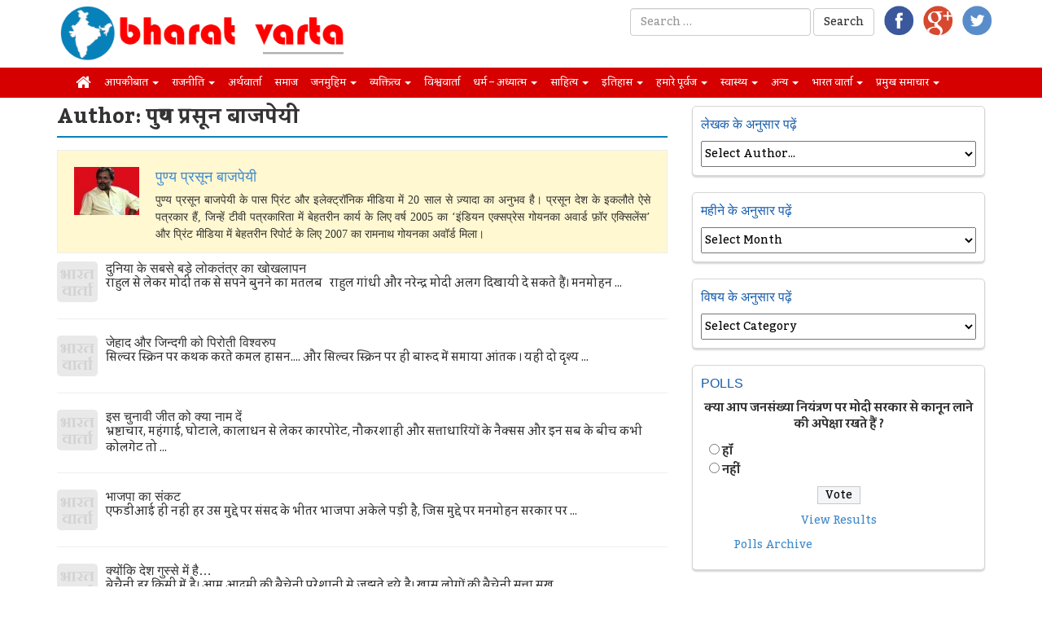

--- FILE ---
content_type: text/html; charset=UTF-8
request_url: https://www.bharatvarta.in/author/punya-prasun-vajpayee/page/10/
body_size: 23890
content:
<!DOCTYPE html>
<html lang="en-US">
<head>
<meta charset="UTF-8">
<meta name="viewport" content="width=device-width, initial-scale=1">
<title>पुण्य प्रसून बाजपेयी, Author at भारत वार्ता - Page 10 of 18</title>
<link rel="profile" href="https://gmpg.org/xfn/11">
<link rel="pingback" href="https://www.bharatvarta.in/xmlrpc.php">
<link rel="stylesheet" href="https://maxcdn.bootstrapcdn.com/font-awesome/4.5.0/css/font-awesome.min.css">
<meta name='robots' content='index, follow, max-image-preview:large, max-snippet:-1, max-video-preview:-1' />

	<!-- This site is optimized with the Yoast SEO plugin v19.14 - https://yoast.com/wordpress/plugins/seo/ -->
	<link rel="canonical" href="https://www.bharatvarta.in/author/punya-prasun-vajpayee/page/10/" />
	<link rel="prev" href="https://www.bharatvarta.in/author/punya-prasun-vajpayee/page/9/" />
	<link rel="next" href="https://www.bharatvarta.in/author/punya-prasun-vajpayee/page/11/" />
	<meta property="og:locale" content="en_US" />
	<meta property="og:type" content="profile" />
	<meta property="og:title" content="पुण्य प्रसून बाजपेयी, Author at भारत वार्ता - Page 10 of 18" />
	<meta property="og:url" content="https://www.bharatvarta.in/author/punya-prasun-vajpayee/" />
	<meta property="og:site_name" content="भारत वार्ता" />
	<meta property="og:image" content="https://secure.gravatar.com/avatar/91c9958c8ce55286c920b7e36a628874?s=500&d=mm&r=g" />
	<meta name="twitter:card" content="summary_large_image" />
	<script type="application/ld+json" class="yoast-schema-graph">{"@context":"https://schema.org","@graph":[{"@type":"ProfilePage","@id":"https://www.bharatvarta.in/author/punya-prasun-vajpayee/","url":"https://www.bharatvarta.in/author/punya-prasun-vajpayee/page/10/","name":"पुण्य प्रसून बाजपेयी, Author at भारत वार्ता - Page 10 of 18","isPartOf":{"@id":"https://www.bharatvarta.in/#website"},"breadcrumb":{"@id":"https://www.bharatvarta.in/author/punya-prasun-vajpayee/page/10/#breadcrumb"},"inLanguage":"en-US","potentialAction":[{"@type":"ReadAction","target":["https://www.bharatvarta.in/author/punya-prasun-vajpayee/page/10/"]}]},{"@type":"BreadcrumbList","@id":"https://www.bharatvarta.in/author/punya-prasun-vajpayee/page/10/#breadcrumb","itemListElement":[{"@type":"ListItem","position":1,"name":"Home","item":"https://www.bharatvarta.in/"},{"@type":"ListItem","position":2,"name":"Archives for पुण्य प्रसून बाजपेयी"}]},{"@type":"WebSite","@id":"https://www.bharatvarta.in/#website","url":"https://www.bharatvarta.in/","name":"भारत वार्ता","description":"","potentialAction":[{"@type":"SearchAction","target":{"@type":"EntryPoint","urlTemplate":"https://www.bharatvarta.in/?s={search_term_string}"},"query-input":"required name=search_term_string"}],"inLanguage":"en-US"},{"@type":"Person","@id":"https://www.bharatvarta.in/#/schema/person/7f3e2081c176e3da10ee2a24125a13ad","name":"पुण्य प्रसून बाजपेयी","image":{"@type":"ImageObject","inLanguage":"en-US","@id":"https://www.bharatvarta.in/#/schema/person/image/","url":"https://secure.gravatar.com/avatar/91c9958c8ce55286c920b7e36a628874?s=96&d=mm&r=g","contentUrl":"https://secure.gravatar.com/avatar/91c9958c8ce55286c920b7e36a628874?s=96&d=mm&r=g","caption":"पुण्य प्रसून बाजपेयी"},"description":"पुण्य प्रसून बाजपेयी के पास प्रिंट और इलेक्ट्रॉनिक मीडिया में 20 साल से ज़्यादा का अनुभव है। प्रसून देश के इकलौते ऐसे पत्रकार हैं, जिन्हें टीवी पत्रकारिता में बेहतरीन कार्य के लिए वर्ष 2005 का ‘इंडियन एक्सप्रेस गोयनका अवार्ड फ़ॉर एक्सिलेंस’ और प्रिंट मीडिया में बेहतरीन रिपोर्ट के लिए 2007 का रामनाथ गोयनका अवॉर्ड मिला।","mainEntityOfPage":{"@id":"https://www.bharatvarta.in/author/punya-prasun-vajpayee/"}}]}</script>
	<!-- / Yoast SEO plugin. -->


<link rel='dns-prefetch' href='//i0.wp.com' />
<link rel="alternate" type="application/rss+xml" title="भारत वार्ता &raquo; Feed" href="https://www.bharatvarta.in/feed/" />
<link rel="alternate" type="application/rss+xml" title="भारत वार्ता &raquo; Comments Feed" href="https://www.bharatvarta.in/comments/feed/" />
<link rel="alternate" type="application/rss+xml" title="भारत वार्ता &raquo; Posts by पुण्य प्रसून बाजपेयी Feed" href="https://www.bharatvarta.in/author/punya-prasun-vajpayee/feed/" />
<script type="text/javascript">
window._wpemojiSettings = {"baseUrl":"https:\/\/s.w.org\/images\/core\/emoji\/14.0.0\/72x72\/","ext":".png","svgUrl":"https:\/\/s.w.org\/images\/core\/emoji\/14.0.0\/svg\/","svgExt":".svg","source":{"concatemoji":"https:\/\/www.bharatvarta.in\/wp-includes\/js\/wp-emoji-release.min.js?ver=6.1.9"}};
/*! This file is auto-generated */
!function(e,a,t){var n,r,o,i=a.createElement("canvas"),p=i.getContext&&i.getContext("2d");function s(e,t){var a=String.fromCharCode,e=(p.clearRect(0,0,i.width,i.height),p.fillText(a.apply(this,e),0,0),i.toDataURL());return p.clearRect(0,0,i.width,i.height),p.fillText(a.apply(this,t),0,0),e===i.toDataURL()}function c(e){var t=a.createElement("script");t.src=e,t.defer=t.type="text/javascript",a.getElementsByTagName("head")[0].appendChild(t)}for(o=Array("flag","emoji"),t.supports={everything:!0,everythingExceptFlag:!0},r=0;r<o.length;r++)t.supports[o[r]]=function(e){if(p&&p.fillText)switch(p.textBaseline="top",p.font="600 32px Arial",e){case"flag":return s([127987,65039,8205,9895,65039],[127987,65039,8203,9895,65039])?!1:!s([55356,56826,55356,56819],[55356,56826,8203,55356,56819])&&!s([55356,57332,56128,56423,56128,56418,56128,56421,56128,56430,56128,56423,56128,56447],[55356,57332,8203,56128,56423,8203,56128,56418,8203,56128,56421,8203,56128,56430,8203,56128,56423,8203,56128,56447]);case"emoji":return!s([129777,127995,8205,129778,127999],[129777,127995,8203,129778,127999])}return!1}(o[r]),t.supports.everything=t.supports.everything&&t.supports[o[r]],"flag"!==o[r]&&(t.supports.everythingExceptFlag=t.supports.everythingExceptFlag&&t.supports[o[r]]);t.supports.everythingExceptFlag=t.supports.everythingExceptFlag&&!t.supports.flag,t.DOMReady=!1,t.readyCallback=function(){t.DOMReady=!0},t.supports.everything||(n=function(){t.readyCallback()},a.addEventListener?(a.addEventListener("DOMContentLoaded",n,!1),e.addEventListener("load",n,!1)):(e.attachEvent("onload",n),a.attachEvent("onreadystatechange",function(){"complete"===a.readyState&&t.readyCallback()})),(e=t.source||{}).concatemoji?c(e.concatemoji):e.wpemoji&&e.twemoji&&(c(e.twemoji),c(e.wpemoji)))}(window,document,window._wpemojiSettings);
</script>
<style type="text/css">
img.wp-smiley,
img.emoji {
	display: inline !important;
	border: none !important;
	box-shadow: none !important;
	height: 1em !important;
	width: 1em !important;
	margin: 0 0.07em !important;
	vertical-align: -0.1em !important;
	background: none !important;
	padding: 0 !important;
}
</style>
	<link rel='stylesheet' id='mediaelement-css' href='https://www.bharatvarta.in/wp-includes/js/mediaelement/mediaelementplayer-legacy.min.css?ver=4.2.17' type='text/css' media='all' />
<link rel='stylesheet' id='wp-mediaelement-css' href='https://www.bharatvarta.in/wp-includes/js/mediaelement/wp-mediaelement.min.css?ver=6.1.9' type='text/css' media='all' />
<link rel='stylesheet' id='contact-form-7-css' href='https://www.bharatvarta.in/wp-content/plugins/contact-form-7/includes/css/styles.css?ver=5.7.2' type='text/css' media='all' />
<link rel='stylesheet' id='wp-polls-css' href='https://www.bharatvarta.in/wp-content/plugins/wp-polls/polls-css.css?ver=2.77.0' type='text/css' media='all' />
<style id='wp-polls-inline-css' type='text/css'>
.wp-polls .pollbar {
	margin: 1px;
	font-size: 6px;
	line-height: 8px;
	height: 8px;
	background-image: url('https://www.bharatvarta.in/wp-content/plugins/wp-polls/images/default/pollbg.gif');
	border: 1px solid #c8c8c8;
}

</style>
<link rel='stylesheet' id='hamburger.css-css' href='https://www.bharatvarta.in/wp-content/plugins/wp-responsive-menu/assets/css/wpr-hamburger.css?ver=3.1.7.4' type='text/css' media='all' />
<link rel='stylesheet' id='wprmenu.css-css' href='https://www.bharatvarta.in/wp-content/plugins/wp-responsive-menu/assets/css/wprmenu.css?ver=3.1.7.4' type='text/css' media='all' />
<style id='wprmenu.css-inline-css' type='text/css'>
@media only screen and ( max-width: 768px ) {html body div.wprm-wrapper {overflow: scroll;}#mg-wprm-wrap ul li {border-top: solid 1px rgb( 13,13,13 );border-bottom: solid 1px rgb( 19,18,18 );}#wprmenu_bar {background-image: url();background-size:;background-repeat: ;}#wprmenu_bar {background-color: #0D0D0D;}html body div#mg-wprm-wrap .wpr_submit .icon.icon-search {color: ;}#wprmenu_bar .menu_title,#wprmenu_bar .wprmenu_icon_menu,#wprmenu_bar .menu_title a {color: #F2F2F2;}#wprmenu_bar .menu_title {font-size: px;font-weight: ;}#mg-wprm-wrap li.menu-item a {font-size: px;text-transform: ;font-weight: ;}#mg-wprm-wrap li.menu-item-has-children ul.sub-menu a {font-size: px;text-transform: ;font-weight: ;}#mg-wprm-wrap li.current-menu-item > a {background: ;}#mg-wprm-wrap li.current-menu-item > a,#mg-wprm-wrap li.current-menu-item span.wprmenu_icon{color:!important;}#mg-wprm-wrap {background-color: #2E2E2E;}.cbp-spmenu-push-toright,.cbp-spmenu-push-toright .mm-slideout {left: 80% ;}.cbp-spmenu-push-toleft {left: -80% ;}#mg-wprm-wrap.cbp-spmenu-right,#mg-wprm-wrap.cbp-spmenu-left,#mg-wprm-wrap.cbp-spmenu-right.custom,#mg-wprm-wrap.cbp-spmenu-left.custom,.cbp-spmenu-vertical {width: 80%;max-width: px;}#mg-wprm-wrap ul#wprmenu_menu_ul li.menu-item a,div#mg-wprm-wrap ul li span.wprmenu_icon {color: #CFCFCF;}#mg-wprm-wrap ul#wprmenu_menu_ul li.menu-item:valid ~ a{color: ;}#mg-wprm-wrap ul#wprmenu_menu_ul li.menu-item a:hover {background: ;color: #606060 !important;}div#mg-wprm-wrap ul>li:hover>span.wprmenu_icon {color: #606060 !important;}.wprmenu_bar .hamburger-inner,.wprmenu_bar .hamburger-inner::before,.wprmenu_bar .hamburger-inner::after {background: #FFFFFF;}.wprmenu_bar .hamburger:hover .hamburger-inner,.wprmenu_bar .hamburger:hover .hamburger-inner::before,.wprmenu_bar .hamburger:hover .hamburger-inner::after {background: ;}div.wprmenu_bar div.hamburger{padding-right: 6px !important;}#wprmenu_menu.left {width:80%;left: -80%;right: auto;}#wprmenu_menu.right {width:80%;right: -80%;left: auto;}.wprmenu_bar .hamburger {float: left;}.wprmenu_bar #custom_menu_icon.hamburger {top: px;left: px;float: left !important;background-color: ;}.wpr_custom_menu #custom_menu_icon {display: block;}html { padding-top: 42px !important; }#wprmenu_bar,#mg-wprm-wrap { display: block; }div#wpadminbar { position: fixed; }}
</style>
<link rel='stylesheet' id='wpr_icons-css' href='https://www.bharatvarta.in/wp-content/plugins/wp-responsive-menu/inc/assets/icons/wpr-icons.css?ver=3.1.7.4' type='text/css' media='all' />
<link rel='stylesheet' id='wpos-slick-style-css' href='https://www.bharatvarta.in/wp-content/plugins/wp-responsive-recent-post-slider/assets/css/slick.css?ver=3.1.2' type='text/css' media='all' />
<link rel='stylesheet' id='wppsac-public-style-css' href='https://www.bharatvarta.in/wp-content/plugins/wp-responsive-recent-post-slider/assets/css/recent-post-style.css?ver=3.1.2' type='text/css' media='all' />
<link rel='stylesheet' id='wp-pagenavi-css' href='https://www.bharatvarta.in/wp-content/plugins/wp-pagenavi/pagenavi-css.css?ver=2.70' type='text/css' media='all' />
<link rel='stylesheet' id='upbootwp-css-css' href='https://www.bharatvarta.in/wp-content/themes/bv/css/upbootwp.min.css?ver=1.1' type='text/css' media='all' />
<link rel='stylesheet' id='theme-css-css' href='https://www.bharatvarta.in/wp-content/themes/bv/style.css?ver=1.1' type='text/css' media='all' />
<link rel='stylesheet' id='recent-posts-widget-with-thumbnails-public-style-css' href='https://www.bharatvarta.in/wp-content/plugins/recent-posts-widget-with-thumbnails/public.css?ver=7.1.1' type='text/css' media='all' />
<style id='jetpack_facebook_likebox-inline-css' type='text/css'>
.widget_facebook_likebox {
	overflow: hidden;
}

</style>
<link rel='stylesheet' id='jetpack_css-css' href='https://www.bharatvarta.in/wp-content/plugins/jetpack/css/jetpack.css?ver=11.7.3' type='text/css' media='all' />
<script type='text/javascript' src='https://www.bharatvarta.in/wp-includes/js/jquery/jquery.min.js?ver=3.6.1' id='jquery-core-js'></script>
<script type='text/javascript' src='https://www.bharatvarta.in/wp-includes/js/jquery/jquery-migrate.min.js?ver=3.3.2' id='jquery-migrate-js'></script>
<script type='text/javascript' src='https://www.bharatvarta.in/wp-content/plugins/wp-responsive-menu/assets/js/modernizr.custom.js?ver=3.1.7.4' id='modernizr-js'></script>
<script type='text/javascript' src='https://www.bharatvarta.in/wp-content/plugins/wp-responsive-menu/assets/js/jquery.touchSwipe.min.js?ver=3.1.7.4' id='touchSwipe-js'></script>
<script type='text/javascript' id='wprmenu.js-js-extra'>
/* <![CDATA[ */
var wprmenu = {"zooming":"yes","from_width":"768","push_width":"","menu_width":"80","parent_click":"","swipe":"yes","enable_overlay":""};
/* ]]> */
</script>
<script type='text/javascript' src='https://www.bharatvarta.in/wp-content/plugins/wp-responsive-menu/assets/js/wprmenu.js?ver=3.1.7.4' id='wprmenu.js-js'></script>
<link rel="https://api.w.org/" href="https://www.bharatvarta.in/wp-json/" /><link rel="alternate" type="application/json" href="https://www.bharatvarta.in/wp-json/wp/v2/users/12" /><link rel="EditURI" type="application/rsd+xml" title="RSD" href="https://www.bharatvarta.in/xmlrpc.php?rsd" />
<link rel="wlwmanifest" type="application/wlwmanifest+xml" href="https://www.bharatvarta.in/wp-includes/wlwmanifest.xml" />
<meta name="generator" content="WordPress 6.1.9" />
	<style>img#wpstats{display:none}</style>
		<style type="text/css">.recentcomments a{display:inline !important;padding:0 !important;margin:0 !important;}</style><style type="text/css">
.avatar {vertical-align:middle; margin-right:5px;}
.credit {font-size: 50%;}
</style>
		<style type="text/css">.saboxplugin-wrap{-webkit-box-sizing:border-box;-moz-box-sizing:border-box;-ms-box-sizing:border-box;box-sizing:border-box;border:1px solid #eee;width:100%;clear:both;display:block;overflow:hidden;word-wrap:break-word;position:relative}.saboxplugin-wrap .saboxplugin-gravatar{float:left;padding:0 20px 20px 20px}.saboxplugin-wrap .saboxplugin-gravatar img{max-width:100px;height:auto;border-radius:0;}.saboxplugin-wrap .saboxplugin-authorname{font-size:18px;line-height:1;margin:20px 0 0 20px;display:block}.saboxplugin-wrap .saboxplugin-authorname a{text-decoration:none}.saboxplugin-wrap .saboxplugin-authorname a:focus{outline:0}.saboxplugin-wrap .saboxplugin-desc{display:block;margin:5px 20px}.saboxplugin-wrap .saboxplugin-desc a{text-decoration:underline}.saboxplugin-wrap .saboxplugin-desc p{margin:5px 0 12px}.saboxplugin-wrap .saboxplugin-web{margin:0 20px 15px;text-align:left}.saboxplugin-wrap .sab-web-position{text-align:right}.saboxplugin-wrap .saboxplugin-web a{color:#ccc;text-decoration:none}.saboxplugin-wrap .saboxplugin-socials{position:relative;display:block;background:#fcfcfc;padding:5px;border-top:1px solid #eee}.saboxplugin-wrap .saboxplugin-socials a svg{width:20px;height:20px}.saboxplugin-wrap .saboxplugin-socials a svg .st2{fill:#fff; transform-origin:center center;}.saboxplugin-wrap .saboxplugin-socials a svg .st1{fill:rgba(0,0,0,.3)}.saboxplugin-wrap .saboxplugin-socials a:hover{opacity:.8;-webkit-transition:opacity .4s;-moz-transition:opacity .4s;-o-transition:opacity .4s;transition:opacity .4s;box-shadow:none!important;-webkit-box-shadow:none!important}.saboxplugin-wrap .saboxplugin-socials .saboxplugin-icon-color{box-shadow:none;padding:0;border:0;-webkit-transition:opacity .4s;-moz-transition:opacity .4s;-o-transition:opacity .4s;transition:opacity .4s;display:inline-block;color:#fff;font-size:0;text-decoration:inherit;margin:5px;-webkit-border-radius:0;-moz-border-radius:0;-ms-border-radius:0;-o-border-radius:0;border-radius:0;overflow:hidden}.saboxplugin-wrap .saboxplugin-socials .saboxplugin-icon-grey{text-decoration:inherit;box-shadow:none;position:relative;display:-moz-inline-stack;display:inline-block;vertical-align:middle;zoom:1;margin:10px 5px;color:#444;fill:#444}.clearfix:after,.clearfix:before{content:' ';display:table;line-height:0;clear:both}.ie7 .clearfix{zoom:1}.saboxplugin-socials.sabox-colored .saboxplugin-icon-color .sab-twitch{border-color:#38245c}.saboxplugin-socials.sabox-colored .saboxplugin-icon-color .sab-addthis{border-color:#e91c00}.saboxplugin-socials.sabox-colored .saboxplugin-icon-color .sab-behance{border-color:#003eb0}.saboxplugin-socials.sabox-colored .saboxplugin-icon-color .sab-delicious{border-color:#06c}.saboxplugin-socials.sabox-colored .saboxplugin-icon-color .sab-deviantart{border-color:#036824}.saboxplugin-socials.sabox-colored .saboxplugin-icon-color .sab-digg{border-color:#00327c}.saboxplugin-socials.sabox-colored .saboxplugin-icon-color .sab-dribbble{border-color:#ba1655}.saboxplugin-socials.sabox-colored .saboxplugin-icon-color .sab-facebook{border-color:#1e2e4f}.saboxplugin-socials.sabox-colored .saboxplugin-icon-color .sab-flickr{border-color:#003576}.saboxplugin-socials.sabox-colored .saboxplugin-icon-color .sab-github{border-color:#264874}.saboxplugin-socials.sabox-colored .saboxplugin-icon-color .sab-google{border-color:#0b51c5}.saboxplugin-socials.sabox-colored .saboxplugin-icon-color .sab-googleplus{border-color:#96271a}.saboxplugin-socials.sabox-colored .saboxplugin-icon-color .sab-html5{border-color:#902e13}.saboxplugin-socials.sabox-colored .saboxplugin-icon-color .sab-instagram{border-color:#1630aa}.saboxplugin-socials.sabox-colored .saboxplugin-icon-color .sab-linkedin{border-color:#00344f}.saboxplugin-socials.sabox-colored .saboxplugin-icon-color .sab-pinterest{border-color:#5b040e}.saboxplugin-socials.sabox-colored .saboxplugin-icon-color .sab-reddit{border-color:#992900}.saboxplugin-socials.sabox-colored .saboxplugin-icon-color .sab-rss{border-color:#a43b0a}.saboxplugin-socials.sabox-colored .saboxplugin-icon-color .sab-sharethis{border-color:#5d8420}.saboxplugin-socials.sabox-colored .saboxplugin-icon-color .sab-skype{border-color:#00658a}.saboxplugin-socials.sabox-colored .saboxplugin-icon-color .sab-soundcloud{border-color:#995200}.saboxplugin-socials.sabox-colored .saboxplugin-icon-color .sab-spotify{border-color:#0f612c}.saboxplugin-socials.sabox-colored .saboxplugin-icon-color .sab-stackoverflow{border-color:#a95009}.saboxplugin-socials.sabox-colored .saboxplugin-icon-color .sab-steam{border-color:#006388}.saboxplugin-socials.sabox-colored .saboxplugin-icon-color .sab-user_email{border-color:#b84e05}.saboxplugin-socials.sabox-colored .saboxplugin-icon-color .sab-stumbleUpon{border-color:#9b280e}.saboxplugin-socials.sabox-colored .saboxplugin-icon-color .sab-tumblr{border-color:#10151b}.saboxplugin-socials.sabox-colored .saboxplugin-icon-color .sab-twitter{border-color:#0967a0}.saboxplugin-socials.sabox-colored .saboxplugin-icon-color .sab-vimeo{border-color:#0d7091}.saboxplugin-socials.sabox-colored .saboxplugin-icon-color .sab-windows{border-color:#003f71}.saboxplugin-socials.sabox-colored .saboxplugin-icon-color .sab-whatsapp{border-color:#003f71}.saboxplugin-socials.sabox-colored .saboxplugin-icon-color .sab-wordpress{border-color:#0f3647}.saboxplugin-socials.sabox-colored .saboxplugin-icon-color .sab-yahoo{border-color:#14002d}.saboxplugin-socials.sabox-colored .saboxplugin-icon-color .sab-youtube{border-color:#900}.saboxplugin-socials.sabox-colored .saboxplugin-icon-color .sab-xing{border-color:#000202}.saboxplugin-socials.sabox-colored .saboxplugin-icon-color .sab-mixcloud{border-color:#2475a0}.saboxplugin-socials.sabox-colored .saboxplugin-icon-color .sab-vk{border-color:#243549}.saboxplugin-socials.sabox-colored .saboxplugin-icon-color .sab-medium{border-color:#00452c}.saboxplugin-socials.sabox-colored .saboxplugin-icon-color .sab-quora{border-color:#420e00}.saboxplugin-socials.sabox-colored .saboxplugin-icon-color .sab-meetup{border-color:#9b181c}.saboxplugin-socials.sabox-colored .saboxplugin-icon-color .sab-goodreads{border-color:#000}.saboxplugin-socials.sabox-colored .saboxplugin-icon-color .sab-snapchat{border-color:#999700}.saboxplugin-socials.sabox-colored .saboxplugin-icon-color .sab-500px{border-color:#00557f}.saboxplugin-socials.sabox-colored .saboxplugin-icon-color .sab-mastodont{border-color:#185886}.sabox-plus-item{margin-bottom:20px}@media screen and (max-width:480px){.saboxplugin-wrap{text-align:center}.saboxplugin-wrap .saboxplugin-gravatar{float:none;padding:20px 0;text-align:center;margin:0 auto;display:block}.saboxplugin-wrap .saboxplugin-gravatar img{float:none;display:inline-block;display:-moz-inline-stack;vertical-align:middle;zoom:1}.saboxplugin-wrap .saboxplugin-desc{margin:0 10px 20px;text-align:center}.saboxplugin-wrap .saboxplugin-authorname{text-align:center;margin:10px 0 20px}}body .saboxplugin-authorname a,body .saboxplugin-authorname a:hover{box-shadow:none;-webkit-box-shadow:none}a.sab-profile-edit{font-size:16px!important;line-height:1!important}.sab-edit-settings a,a.sab-profile-edit{color:#0073aa!important;box-shadow:none!important;-webkit-box-shadow:none!important}.sab-edit-settings{margin-right:15px;position:absolute;right:0;z-index:2;bottom:10px;line-height:20px}.sab-edit-settings i{margin-left:5px}.saboxplugin-socials{line-height:1!important}.rtl .saboxplugin-wrap .saboxplugin-gravatar{float:right}.rtl .saboxplugin-wrap .saboxplugin-authorname{display:flex;align-items:center}.rtl .saboxplugin-wrap .saboxplugin-authorname .sab-profile-edit{margin-right:10px}.rtl .sab-edit-settings{right:auto;left:0}img.sab-custom-avatar{max-width:75px;}.saboxplugin-wrap .saboxplugin-authorname {font-family:"none";}.saboxplugin-wrap .saboxplugin-desc {font-family:none;}.saboxplugin-wrap {margin-top:0px; margin-bottom:10px; padding: 0px 0px }.saboxplugin-wrap .saboxplugin-authorname {font-size:18px; line-height:25px;}.saboxplugin-wrap .saboxplugin-desc p, .saboxplugin-wrap .saboxplugin-desc {font-size:14px !important; line-height:21px !important;}.saboxplugin-wrap .saboxplugin-web {font-size:14px;}.saboxplugin-wrap .saboxplugin-socials a svg {width:18px;height:18px;}</style><link href='https://fonts.googleapis.com/css?family=Kadwa:400,700&subset=devanagari,latin' rel='stylesheet' type='text/css'>
<link rel="stylesheet" href="https://maxcdn.bootstrapcdn.com/font-awesome/4.6.1/css/font-awesome.min.css">
</head>

<body class="archive paged author author-punya-prasun-vajpayee author-12 paged-10 author-paged-10 group-blog">
<div id="page" class="hfeed site">
		<header id="masthead" class="site-header container" role="banner">
		<div class="content">
			<div class="row">
				<div class="col-md-4">
					<img class="logo" src="https://www.bharatvarta.in/wp-content/uploads/2016/11/logo.png">
				</div>
				<div class="col-md-8">
					<div class="row">
					<div class="menu-top pull-right">
										</div>
					</div>
					<div class="row">
					<ul class="social-link pull-right">
						<li><a target="_blank" href="https://www.facebook.com/bharatvartain-542992995887289/"><img src="https://www.bharatvarta.in/wp-content/themes/bv/img/fb.png"></a></li>
						<li><a target="_blank" href="#"><img src="https://www.bharatvarta.in/wp-content/themes/bv/img/gp.png"></a></li>
						<li><a target="_blank" href="https://twitter.com/bharatvarta1982"><img src="https://www.bharatvarta.in/wp-content/themes/bv/img/tw.png"></a></li>
					</ul>
<form role="search" method="get" class="search-form form-inline pull-right" action="https://www.bharatvarta.in/">
	<div class="form-group" len="121">
		<input type="search" class="search-field form-control" placeholder="Search …" value="" name="s" title="Search for:" len="0">
	</div>
	<input type="submit" class="search-submit btn btn-default" value="Search" len="0">
</form>
				</div>
				</div>
			</div>
		</div>
	</header><!-- #masthead -->
	<div class="menu-primary clearfix">
		<div class="container">
			<div class="row">
				<div class="col-md-12">
						<div class="navbar-collapse collapse"><ul id="main-menu" class="nav navbar-nav"><li id="menu-item-1088" class="menu-item menu-item-type-custom menu-item-object-custom menu-item-home menu-item-1088"><a href="http://www.bharatvarta.in/"><i class="fa fa-home" aria-hidden="true"></i></a></li>
<li id="menu-item-1089" class="menu-item menu-item-type-taxonomy menu-item-object-category menu-item-has-children dropdown menu-item-1089"><a href="https://www.bharatvarta.in/category/%e0%a4%86%e0%a4%aa%e0%a4%95%e0%a5%80-%e0%a4%ac%e0%a4%be%e0%a4%a4/" class="dropdown-toggle" data-toggle="dropdown">आपकी बात <b class="caret"></b></a>
<ul class="dropdown-menu">
	<li id="menu-item-1090" class="menu-item menu-item-type-taxonomy menu-item-object-category menu-item-1090"><a href="https://www.bharatvarta.in/category/%e0%a4%86%e0%a4%aa%e0%a4%95%e0%a5%80-%e0%a4%ac%e0%a4%be%e0%a4%a4/%e0%a4%97%e0%a4%be%e0%a4%81%e0%a4%b5-%e0%a4%95%e0%a5%80-%e0%a4%b8%e0%a4%ae%e0%a4%b8%e0%a5%8d%e0%a4%af%e0%a4%be/">गाँव की समस्या</a></li>
	<li id="menu-item-1094" class="menu-item menu-item-type-taxonomy menu-item-object-category menu-item-1094"><a href="https://www.bharatvarta.in/category/%e0%a4%86%e0%a4%aa%e0%a4%95%e0%a5%80-%e0%a4%ac%e0%a4%be%e0%a4%a4/%e0%a4%b6%e0%a4%b9%e0%a4%b0-%e0%a4%95%e0%a5%80-%e0%a4%b8%e0%a4%ae%e0%a4%b8%e0%a5%8d%e0%a4%af%e0%a4%be/">शहर की समस्या</a></li>
	<li id="menu-item-1092" class="menu-item menu-item-type-taxonomy menu-item-object-category menu-item-1092"><a href="https://www.bharatvarta.in/category/%e0%a4%86%e0%a4%aa%e0%a4%95%e0%a5%80-%e0%a4%ac%e0%a4%be%e0%a4%a4/%e0%a4%aa%e0%a5%8d%e0%a4%b0%e0%a4%a6%e0%a5%87%e0%a4%b6-%e0%a4%95%e0%a5%80-%e0%a4%b8%e0%a4%ae%e0%a4%b8%e0%a5%8d%e0%a4%af%e0%a4%be/">प्रदेश की समस्या</a></li>
	<li id="menu-item-1091" class="menu-item menu-item-type-taxonomy menu-item-object-category menu-item-1091"><a href="https://www.bharatvarta.in/category/%e0%a4%86%e0%a4%aa%e0%a4%95%e0%a5%80-%e0%a4%ac%e0%a4%be%e0%a4%a4/%e0%a4%a6%e0%a5%87%e0%a4%b6-%e0%a4%95%e0%a5%80-%e0%a4%b8%e0%a4%ae%e0%a4%b8%e0%a5%8d%e0%a4%af%e0%a4%be/">देश की समस्या</a></li>
	<li id="menu-item-1093" class="menu-item menu-item-type-taxonomy menu-item-object-category menu-item-1093"><a href="https://www.bharatvarta.in/category/%e0%a4%86%e0%a4%aa%e0%a4%95%e0%a5%80-%e0%a4%ac%e0%a4%be%e0%a4%a4/%e0%a4%b5%e0%a4%bf%e0%a4%b6%e0%a5%8d%e0%a4%b5-%e0%a4%95%e0%a5%80-%e0%a4%b8%e0%a4%ae%e0%a4%b8%e0%a5%8d%e0%a4%af%e0%a4%be/">विश्व की समस्या</a></li>
</ul>
</li>
<li id="menu-item-1096" class="menu-item menu-item-type-taxonomy menu-item-object-category menu-item-has-children dropdown menu-item-1096"><a href="https://www.bharatvarta.in/category/politics/" class="dropdown-toggle" data-toggle="dropdown">राजनीति <b class="caret"></b></a>
<ul class="dropdown-menu">
	<li id="menu-item-1100" class="menu-item menu-item-type-taxonomy menu-item-object-category menu-item-1100"><a href="https://www.bharatvarta.in/category/politics/vidhansabha-election/">विधानसभा चुनाव</a></li>
	<li id="menu-item-1098" class="menu-item menu-item-type-taxonomy menu-item-object-category menu-item-1098"><a href="https://www.bharatvarta.in/category/politics/loksabha-election/">लोकसभा चुनाव</a></li>
	<li id="menu-item-1410" class="menu-item menu-item-type-taxonomy menu-item-object-category menu-item-1410"><a href="https://www.bharatvarta.in/category/politics/election-analysis/">चुनाव विश्लेषण</a></li>
	<li id="menu-item-1104" class="menu-item menu-item-type-taxonomy menu-item-object-category menu-item-1104"><a href="https://www.bharatvarta.in/category/politics/scam/">घोटाला/भ्रष्टाचार</a></li>
	<li id="menu-item-1097" class="menu-item menu-item-type-taxonomy menu-item-object-category menu-item-1097"><a href="https://www.bharatvarta.in/category/politics/%e0%a4%b0%e0%a4%be%e0%a4%9c%e0%a4%a8%e0%a5%80%e0%a4%a4%e0%a4%bf%e0%a4%95-%e0%a4%85%e0%a4%ad%e0%a4%bf%e0%a4%af%e0%a4%be%e0%a4%a8/">राजनीतिक अभियान</a></li>
	<li id="menu-item-1099" class="menu-item menu-item-type-taxonomy menu-item-object-category menu-item-1099"><a href="https://www.bharatvarta.in/category/politics/%e0%a4%b5%e0%a4%bf%e0%a4%95%e0%a4%be%e0%a4%b8-%e0%a4%95%e0%a4%be%e0%a4%b0%e0%a5%8d%e0%a4%af/">विकास कार्य</a></li>
	<li id="menu-item-1101" class="menu-item menu-item-type-taxonomy menu-item-object-category menu-item-1101"><a href="https://www.bharatvarta.in/category/politics/%e0%a4%b8%e0%a4%be%e0%a4%95%e0%a5%8d%e0%a4%b7%e0%a4%be%e0%a4%a4%e0%a5%8d%e0%a4%95%e0%a4%be%e0%a4%b0/">साक्षात्कार</a></li>
	<li id="menu-item-1102" class="menu-item menu-item-type-taxonomy menu-item-object-category menu-item-1102"><a href="https://www.bharatvarta.in/category/politics/%e0%a4%a6%e0%a4%b2%e0%a5%8b%e0%a4%82-%e0%a4%95%e0%a5%87-%e0%a4%aa%e0%a5%8d%e0%a4%b0%e0%a4%ae%e0%a5%81%e0%a4%96-%e0%a4%aa%e0%a4%a4%e0%a5%8d%e0%a4%b0/">दलों के प्रमुख पत्र</a></li>
	<li id="menu-item-1103" class="menu-item menu-item-type-taxonomy menu-item-object-category menu-item-1103"><a href="https://www.bharatvarta.in/category/politics/%e0%a4%a6%e0%a4%b2%e0%a5%8b%e0%a4%82-%e0%a4%95%e0%a5%87-%e0%a4%ac%e0%a5%8b%e0%a4%b2/">दलों के बोल</a></li>
</ul>
</li>
<li id="menu-item-1105" class="menu-item menu-item-type-taxonomy menu-item-object-category menu-item-1105"><a href="https://www.bharatvarta.in/category/%e0%a4%85%e0%a4%b0%e0%a5%8d%e0%a4%a5%e0%a4%b5%e0%a4%be%e0%a4%b0%e0%a5%8d%e0%a4%a4%e0%a4%be/">अर्थवार्ता</a></li>
<li id="menu-item-1106" class="menu-item menu-item-type-taxonomy menu-item-object-category menu-item-1106"><a href="https://www.bharatvarta.in/category/society/">समाज</a></li>
<li id="menu-item-1107" class="menu-item menu-item-type-taxonomy menu-item-object-category menu-item-has-children dropdown menu-item-1107"><a href="https://www.bharatvarta.in/category/%e0%a4%9c%e0%a4%a8%e0%a4%ae%e0%a5%81%e0%a4%b9%e0%a4%bf%e0%a4%ae/" class="dropdown-toggle" data-toggle="dropdown">जनमुहिम <b class="caret"></b></a>
<ul class="dropdown-menu">
	<li id="menu-item-1109" class="menu-item menu-item-type-taxonomy menu-item-object-category menu-item-1109"><a href="https://www.bharatvarta.in/category/%e0%a4%9c%e0%a4%a8%e0%a4%ae%e0%a5%81%e0%a4%b9%e0%a4%bf%e0%a4%ae/%e0%a4%97%e0%a4%be%e0%a4%81%e0%a4%b5-%e0%a4%b6%e0%a4%b9%e0%a4%b0-%e0%a4%95%e0%a5%87-%e0%a4%86%e0%a4%82%e0%a4%a6%e0%a5%8b%e0%a4%b2%e0%a4%a8/">गाँव-शहर के आंदोलन</a></li>
	<li id="menu-item-1108" class="menu-item menu-item-type-taxonomy menu-item-object-category menu-item-1108"><a href="https://www.bharatvarta.in/category/%e0%a4%9c%e0%a4%a8%e0%a4%ae%e0%a5%81%e0%a4%b9%e0%a4%bf%e0%a4%ae/%e0%a4%8f%e0%a4%a8%e0%a4%9c%e0%a5%80%e0%a4%93/">एनजीओ</a></li>
	<li id="menu-item-1110" class="menu-item menu-item-type-taxonomy menu-item-object-category menu-item-1110"><a href="https://www.bharatvarta.in/category/%e0%a4%9c%e0%a4%a8%e0%a4%ae%e0%a5%81%e0%a4%b9%e0%a4%bf%e0%a4%ae/%e0%a4%b0%e0%a4%be%e0%a4%b7%e0%a5%8d%e0%a4%9f%e0%a5%8d%e0%a4%b0%e0%a5%80%e0%a4%af-%e0%a4%86%e0%a4%82%e0%a4%a6%e0%a5%8b%e0%a4%b2%e0%a4%a8/">राष्ट्रीय आंदोलन</a></li>
</ul>
</li>
<li id="menu-item-1111" class="menu-item menu-item-type-taxonomy menu-item-object-category menu-item-has-children dropdown menu-item-1111"><a href="https://www.bharatvarta.in/category/personality/" class="dropdown-toggle" data-toggle="dropdown">व्यक्तित्व <b class="caret"></b></a>
<ul class="dropdown-menu">
	<li id="menu-item-1117" class="menu-item menu-item-type-taxonomy menu-item-object-category menu-item-1117"><a href="https://www.bharatvarta.in/category/personality/spritualist/">आध्यात्मिक</a></li>
	<li id="menu-item-1118" class="menu-item menu-item-type-taxonomy menu-item-object-category menu-item-1118"><a href="https://www.bharatvarta.in/category/personality/philosopher/">दार्शनिक</a></li>
	<li id="menu-item-1112" class="menu-item menu-item-type-taxonomy menu-item-object-category menu-item-1112"><a href="https://www.bharatvarta.in/category/personality/politician/">राजनीतिक</a></li>
	<li id="menu-item-1113" class="menu-item menu-item-type-taxonomy menu-item-object-category menu-item-1113"><a href="https://www.bharatvarta.in/category/personality/socialist/">सामाजिक</a></li>
	<li id="menu-item-1114" class="menu-item menu-item-type-taxonomy menu-item-object-category menu-item-1114"><a href="https://www.bharatvarta.in/category/personality/%e0%a4%b8%e0%a4%bf%e0%a4%a8%e0%a5%87-%e0%a4%9c%e0%a4%97%e0%a4%a4/">सिने जगत</a></li>
	<li id="menu-item-1116" class="menu-item menu-item-type-taxonomy menu-item-object-category menu-item-1116"><a href="https://www.bharatvarta.in/category/personality/%e0%a4%96%e0%a5%87%e0%a4%b2/">खेल</a></li>
</ul>
</li>
<li id="menu-item-1119" class="menu-item menu-item-type-taxonomy menu-item-object-category menu-item-1119"><a href="https://www.bharatvarta.in/category/foreignaffair/">विश्ववार्ता</a></li>
<li id="menu-item-1411" class="menu-item menu-item-type-taxonomy menu-item-object-category menu-item-has-children dropdown menu-item-1411"><a href="https://www.bharatvarta.in/category/religion/" class="dropdown-toggle" data-toggle="dropdown">धर्म &#8211; अध्यात्म <b class="caret"></b></a>
<ul class="dropdown-menu">
	<li id="menu-item-1416" class="menu-item menu-item-type-taxonomy menu-item-object-category menu-item-1416"><a href="https://www.bharatvarta.in/category/religion/%e0%a4%b5%e0%a5%8d%e0%a4%b0%e0%a4%a4-%e0%a4%a4%e0%a5%8d%e0%a4%af%e0%a5%8b%e0%a4%b9%e0%a4%be%e0%a4%b0/">व्रत-त्योहार</a></li>
	<li id="menu-item-1415" class="menu-item menu-item-type-taxonomy menu-item-object-category menu-item-1415"><a href="https://www.bharatvarta.in/category/religion/%e0%a4%a7%e0%a4%be%e0%a4%b0%e0%a5%8d%e0%a4%ae%e0%a4%bf%e0%a4%95-%e0%a4%b8%e0%a5%8d%e0%a4%a5%e0%a4%b2/">धार्मिक स्थल</a></li>
	<li id="menu-item-1417" class="menu-item menu-item-type-taxonomy menu-item-object-category menu-item-1417"><a href="https://www.bharatvarta.in/category/religion/%e0%a4%b8%e0%a4%82%e0%a4%a4/">संत</a></li>
	<li id="menu-item-1412" class="menu-item menu-item-type-taxonomy menu-item-object-category menu-item-1412"><a href="https://www.bharatvarta.in/category/religion/%e0%a4%9c%e0%a5%80%e0%a4%b5%e0%a4%a8-%e0%a4%a6%e0%a4%b0%e0%a5%8d%e0%a4%b6%e0%a4%a8/">जीवन दर्शन</a></li>
	<li id="menu-item-1413" class="menu-item menu-item-type-taxonomy menu-item-object-category menu-item-1413"><a href="https://www.bharatvarta.in/category/religion/%e0%a4%a4%e0%a4%a4%e0%a5%8d%e0%a4%b5-%e0%a4%a6%e0%a4%b0%e0%a5%8d%e0%a4%b6%e0%a4%a8/">तत्व दर्शन</a></li>
	<li id="menu-item-1414" class="menu-item menu-item-type-taxonomy menu-item-object-category menu-item-1414"><a href="https://www.bharatvarta.in/category/religion/%e0%a4%a7%e0%a4%b0%e0%a5%8d%e0%a4%ae-%e0%a4%97%e0%a5%8d%e0%a4%b0%e0%a4%82%e0%a4%a5/">धर्म ग्रंथ</a></li>
</ul>
</li>
<li id="menu-item-1120" class="menu-item menu-item-type-taxonomy menu-item-object-category menu-item-has-children dropdown menu-item-1120"><a href="https://www.bharatvarta.in/category/literature/" class="dropdown-toggle" data-toggle="dropdown">साहित्य <b class="caret"></b></a>
<ul class="dropdown-menu">
	<li id="menu-item-1122" class="menu-item menu-item-type-taxonomy menu-item-object-category menu-item-1122"><a href="https://www.bharatvarta.in/category/literature/article/">लेख</a></li>
	<li id="menu-item-1126" class="menu-item menu-item-type-taxonomy menu-item-object-category menu-item-1126"><a href="https://www.bharatvarta.in/category/literature/story/">कहानी</a></li>
	<li id="menu-item-1125" class="menu-item menu-item-type-taxonomy menu-item-object-category menu-item-1125"><a href="https://www.bharatvarta.in/category/literature/poem/">कविता</a></li>
	<li id="menu-item-1127" class="menu-item menu-item-type-taxonomy menu-item-object-category menu-item-1127"><a href="https://www.bharatvarta.in/category/literature/gazal/">गज़ल</a></li>
	<li id="menu-item-1123" class="menu-item menu-item-type-taxonomy menu-item-object-category menu-item-1123"><a href="https://www.bharatvarta.in/category/literature/satire/">व्यंग्य</a></li>
	<li id="menu-item-1128" class="menu-item menu-item-type-taxonomy menu-item-object-category menu-item-1128"><a href="https://www.bharatvarta.in/category/literature/criticism/">आलोचना</a></li>
	<li id="menu-item-1121" class="menu-item menu-item-type-taxonomy menu-item-object-category menu-item-1121"><a href="https://www.bharatvarta.in/category/literature/%e0%a4%af%e0%a4%be%e0%a4%a4%e0%a5%8d%e0%a4%b0%e0%a4%be-%e0%a4%b5%e0%a5%83%e0%a4%a4%e0%a4%be%e0%a4%82%e0%a4%a4/">यात्रा वृतांत</a></li>
	<li id="menu-item-1124" class="menu-item menu-item-type-taxonomy menu-item-object-category menu-item-1124"><a href="https://www.bharatvarta.in/category/literature/book-review/">पुस्तक समीक्षा</a></li>
</ul>
</li>
<li id="menu-item-1129" class="menu-item menu-item-type-taxonomy menu-item-object-category menu-item-has-children dropdown menu-item-1129"><a href="https://www.bharatvarta.in/category/%e0%a4%87%e0%a4%a4%e0%a4%bf%e0%a4%b9%e0%a4%be%e0%a4%b8/" class="dropdown-toggle" data-toggle="dropdown">इतिहास <b class="caret"></b></a>
<ul class="dropdown-menu">
	<li id="menu-item-1130" class="menu-item menu-item-type-taxonomy menu-item-object-category menu-item-1130"><a href="https://www.bharatvarta.in/category/%e0%a4%87%e0%a4%a4%e0%a4%bf%e0%a4%b9%e0%a4%be%e0%a4%b8/%e0%a4%86%e0%a4%a6%e0%a4%bf-%e0%a4%87%e0%a4%a4%e0%a4%bf%e0%a4%b9%e0%a4%be%e0%a4%b8/">आदि इतिहास</a></li>
	<li id="menu-item-1132" class="menu-item menu-item-type-taxonomy menu-item-object-category menu-item-1132"><a href="https://www.bharatvarta.in/category/%e0%a4%87%e0%a4%a4%e0%a4%bf%e0%a4%b9%e0%a4%be%e0%a4%b8/%e0%a4%aa%e0%a5%8d%e0%a4%b0%e0%a4%be%e0%a4%9a%e0%a5%80%e0%a4%a8-%e0%a4%87%e0%a4%a4%e0%a4%bf%e0%a4%b9%e0%a4%be%e0%a4%b8/">प्राचीन इतिहास</a></li>
	<li id="menu-item-1133" class="menu-item menu-item-type-taxonomy menu-item-object-category menu-item-1133"><a href="https://www.bharatvarta.in/category/%e0%a4%87%e0%a4%a4%e0%a4%bf%e0%a4%b9%e0%a4%be%e0%a4%b8/%e0%a4%ae%e0%a4%a7%e0%a5%8d%e0%a4%af%e0%a4%95%e0%a4%be%e0%a4%b2%e0%a5%80%e0%a4%a8-%e0%a4%87%e0%a4%a4%e0%a4%bf%e0%a4%b9%e0%a4%be%e0%a4%b8/">मध्यकालीन इतिहास</a></li>
	<li id="menu-item-1131" class="menu-item menu-item-type-taxonomy menu-item-object-category menu-item-1131"><a href="https://www.bharatvarta.in/category/%e0%a4%87%e0%a4%a4%e0%a4%bf%e0%a4%b9%e0%a4%be%e0%a4%b8/%e0%a4%86%e0%a4%a7%e0%a5%81%e0%a4%a8%e0%a4%bf%e0%a4%95-%e0%a4%87%e0%a4%a4%e0%a4%bf%e0%a4%b9%e0%a4%be%e0%a4%b8/">आधुनिक इतिहास</a></li>
</ul>
</li>
<li id="menu-item-1134" class="menu-item menu-item-type-taxonomy menu-item-object-category menu-item-has-children dropdown menu-item-1134"><a href="https://www.bharatvarta.in/category/%e0%a4%b9%e0%a4%ae%e0%a4%be%e0%a4%b0%e0%a5%87-%e0%a4%aa%e0%a5%82%e0%a4%b0%e0%a5%8d%e0%a4%b5%e0%a4%9c/" class="dropdown-toggle" data-toggle="dropdown">हमारे पूर्वज <b class="caret"></b></a>
<ul class="dropdown-menu">
	<li id="menu-item-1136" class="menu-item menu-item-type-taxonomy menu-item-object-category menu-item-1136"><a href="https://www.bharatvarta.in/category/%e0%a4%b9%e0%a4%ae%e0%a4%be%e0%a4%b0%e0%a5%87-%e0%a4%aa%e0%a5%82%e0%a4%b0%e0%a5%8d%e0%a4%b5%e0%a4%9c/%e0%a4%86%e0%a4%a6%e0%a4%bf-%e0%a4%aa%e0%a5%82%e0%a4%b0%e0%a5%8d%e0%a4%b5%e0%a4%9c/">आदि पूर्वज</a></li>
	<li id="menu-item-1138" class="menu-item menu-item-type-taxonomy menu-item-object-category menu-item-1138"><a href="https://www.bharatvarta.in/category/%e0%a4%b9%e0%a4%ae%e0%a4%be%e0%a4%b0%e0%a5%87-%e0%a4%aa%e0%a5%82%e0%a4%b0%e0%a5%8d%e0%a4%b5%e0%a4%9c/%e0%a4%aa%e0%a5%8d%e0%a4%b0%e0%a4%be%e0%a4%9a%e0%a5%80%e0%a4%a8-%e0%a4%aa%e0%a5%82%e0%a4%b0%e0%a5%8d%e0%a4%b5%e0%a4%9c/">प्राचीन पूर्वज</a></li>
	<li id="menu-item-1135" class="menu-item menu-item-type-taxonomy menu-item-object-category menu-item-1135"><a href="https://www.bharatvarta.in/category/%e0%a4%b9%e0%a4%ae%e0%a4%be%e0%a4%b0%e0%a5%87-%e0%a4%aa%e0%a5%82%e0%a4%b0%e0%a5%8d%e0%a4%b5%e0%a4%9c/%e0%a4%ae%e0%a4%a7%e0%a5%8d%e0%a4%af%e0%a4%95%e0%a4%be%e0%a4%b2%e0%a5%80%e0%a4%a8-%e0%a4%aa%e0%a5%82%e0%a4%b0%e0%a5%8d%e0%a4%b5%e0%a4%9c/">मध्यकालीन पूर्वज</a></li>
	<li id="menu-item-1137" class="menu-item menu-item-type-taxonomy menu-item-object-category menu-item-1137"><a href="https://www.bharatvarta.in/category/%e0%a4%b9%e0%a4%ae%e0%a4%be%e0%a4%b0%e0%a5%87-%e0%a4%aa%e0%a5%82%e0%a4%b0%e0%a5%8d%e0%a4%b5%e0%a4%9c/%e0%a4%86%e0%a4%a7%e0%a5%81%e0%a4%a8%e0%a4%bf%e0%a4%95-%e0%a4%aa%e0%a5%82%e0%a4%b0%e0%a5%8d%e0%a4%b5%e0%a4%9c/">आधुनिक पूर्वज</a></li>
</ul>
</li>
<li id="menu-item-1139" class="menu-item menu-item-type-taxonomy menu-item-object-category menu-item-has-children dropdown menu-item-1139"><a href="https://www.bharatvarta.in/category/%e0%a4%b8%e0%a5%8d%e0%a4%b5%e0%a4%be%e0%a4%b8%e0%a5%8d%e0%a4%a5%e0%a5%8d%e0%a4%af/" class="dropdown-toggle" data-toggle="dropdown">स्वास्थ्य <b class="caret"></b></a>
<ul class="dropdown-menu">
	<li id="menu-item-1142" class="menu-item menu-item-type-taxonomy menu-item-object-category menu-item-1142"><a href="https://www.bharatvarta.in/category/%e0%a4%b8%e0%a5%8d%e0%a4%b5%e0%a4%be%e0%a4%b8%e0%a5%8d%e0%a4%a5%e0%a5%8d%e0%a4%af/%e0%a4%86%e0%a4%b0%e0%a5%8d%e0%a4%af%e0%a5%81%e0%a4%b5%e0%a5%87%e0%a4%a6/">आर्युवेद</a></li>
	<li id="menu-item-1141" class="menu-item menu-item-type-taxonomy menu-item-object-category menu-item-1141"><a href="https://www.bharatvarta.in/category/%e0%a4%b8%e0%a5%8d%e0%a4%b5%e0%a4%be%e0%a4%b8%e0%a5%8d%e0%a4%a5%e0%a5%8d%e0%a4%af/%e0%a4%b6%e0%a4%b2%e0%a5%8d%e0%a4%af-%e0%a4%9a%e0%a4%bf%e0%a4%95%e0%a4%bf%e0%a4%a4%e0%a5%8d%e0%a4%b8%e0%a4%be/">शल्य चिकित्सा</a></li>
	<li id="menu-item-1140" class="menu-item menu-item-type-taxonomy menu-item-object-category menu-item-1140"><a href="https://www.bharatvarta.in/category/%e0%a4%b8%e0%a5%8d%e0%a4%b5%e0%a4%be%e0%a4%b8%e0%a5%8d%e0%a4%a5%e0%a5%8d%e0%a4%af/%e0%a4%af%e0%a5%8b%e0%a4%97/">योग</a></li>
	<li id="menu-item-1143" class="menu-item menu-item-type-taxonomy menu-item-object-category menu-item-1143"><a href="https://www.bharatvarta.in/category/%e0%a4%b8%e0%a5%8d%e0%a4%b5%e0%a4%be%e0%a4%b8%e0%a5%8d%e0%a4%a5%e0%a5%8d%e0%a4%af/%e0%a4%aa%e0%a5%8d%e0%a4%b0%e0%a4%be%e0%a4%95%e0%a5%83%e0%a4%a4%e0%a4%bf%e0%a4%95-%e0%a4%9a%e0%a4%bf%e0%a4%95%e0%a4%bf%e0%a4%a4%e0%a5%8d%e0%a4%b8%e0%a4%be/">प्राकृतिक चिकित्सा</a></li>
</ul>
</li>
<li id="menu-item-1144" class="menu-item menu-item-type-taxonomy menu-item-object-category menu-item-has-children dropdown menu-item-1144"><a href="https://www.bharatvarta.in/category/extra/" class="dropdown-toggle" data-toggle="dropdown">अन्य <b class="caret"></b></a>
<ul class="dropdown-menu">
	<li id="menu-item-1150" class="menu-item menu-item-type-taxonomy menu-item-object-category menu-item-1150"><a href="https://www.bharatvarta.in/category/extra/uncategorized/">विविध</a></li>
	<li id="menu-item-1145" class="menu-item menu-item-type-taxonomy menu-item-object-category menu-item-1145"><a href="https://www.bharatvarta.in/category/extra/agriculture/">खेत-खलिहान</a></li>
	<li id="menu-item-1151" class="menu-item menu-item-type-taxonomy menu-item-object-category menu-item-1151"><a href="https://www.bharatvarta.in/category/extra/woman-world/">महिला जगत</a></li>
	<li id="menu-item-1147" class="menu-item menu-item-type-taxonomy menu-item-object-category menu-item-1147"><a href="https://www.bharatvarta.in/category/extra/environment/">पर्यावरण</a></li>
	<li id="menu-item-1418" class="menu-item menu-item-type-taxonomy menu-item-object-category menu-item-1418"><a href="https://www.bharatvarta.in/category/extra/martyr/">अमर हुतात्मा</a></li>
	<li id="menu-item-1419" class="menu-item menu-item-type-taxonomy menu-item-object-category menu-item-1419"><a href="https://www.bharatvarta.in/category/extra/media/">मीडिया</a></li>
	<li id="menu-item-1149" class="menu-item menu-item-type-taxonomy menu-item-object-category menu-item-1149"><a href="https://www.bharatvarta.in/category/extra/interview/">साक्षात्कार</a></li>
	<li id="menu-item-1146" class="menu-item menu-item-type-taxonomy menu-item-object-category menu-item-1146"><a href="https://www.bharatvarta.in/category/extra/%e0%a4%9c%e0%a4%a8%e0%a4%9c%e0%a4%be%e0%a4%a4%e0%a5%80%e0%a4%af-%e0%a4%b8%e0%a4%ae%e0%a4%b8%e0%a5%8d%e0%a4%af%e0%a4%be%e0%a4%8f%e0%a4%81/">जनजातीय समस्याएँ</a></li>
	<li id="menu-item-1159" class="menu-item menu-item-type-taxonomy menu-item-object-category menu-item-1159"><a href="https://www.bharatvarta.in/category/extra/%e0%a4%ac%e0%a5%89%e0%a4%b2%e0%a5%80%e0%a4%b5%e0%a5%81%e0%a4%a1/">बॉलीवुड</a></li>
	<li id="menu-item-1153" class="menu-item menu-item-type-taxonomy menu-item-object-category menu-item-1153"><a href="https://www.bharatvarta.in/category/extra/%e0%a4%9a%e0%a4%b2%e0%a4%9a%e0%a4%bf%e0%a4%a4%e0%a5%8d%e0%a4%b0-%e0%a4%97%e0%a4%b2%e0%a4%bf%e0%a4%af%e0%a4%be%e0%a4%b0%e0%a4%be/">चलचित्र गलियारा</a></li>
	<li id="menu-item-1154" class="menu-item menu-item-type-taxonomy menu-item-object-category menu-item-1154"><a href="https://www.bharatvarta.in/category/extra/%e0%a4%9a%e0%a4%bf%e0%a4%a4%e0%a5%8d%e0%a4%b0-%e0%a4%97%e0%a4%b2%e0%a4%bf%e0%a4%af%e0%a4%be%e0%a4%b0%e0%a4%be/">चित्र गलियारा</a></li>
	<li id="menu-item-2714" class="menu-item menu-item-type-taxonomy menu-item-object-category menu-item-2714"><a href="https://www.bharatvarta.in/category/extra/astro/">ज्‍योतिष / वास्‍तु</a></li>
</ul>
</li>
<li id="menu-item-1426" class="menu-item menu-item-type-custom menu-item-object-custom menu-item-has-children dropdown menu-item-1426"><a href="#" class="dropdown-toggle" data-toggle="dropdown">भारत वार्ता <b class="caret"></b></a>
<ul class="dropdown-menu">
	<li id="menu-item-1425" class="menu-item menu-item-type-post_type menu-item-object-page menu-item-1425"><a href="https://www.bharatvarta.in/about/">हमारे बारे में</a></li>
	<li id="menu-item-1424" class="menu-item menu-item-type-post_type menu-item-object-page menu-item-1424"><a href="https://www.bharatvarta.in/varta-team/">वार्ता टीम</a></li>
	<li id="menu-item-1423" class="menu-item menu-item-type-post_type menu-item-object-page menu-item-1423"><a href="https://www.bharatvarta.in/%e0%a4%b2%e0%a5%87%e0%a4%96-%e0%a4%aa%e0%a5%8d%e0%a4%b0%e0%a5%87%e0%a4%b7%e0%a4%a8/">लेख प्रेषन</a></li>
	<li id="menu-item-1422" class="menu-item menu-item-type-post_type menu-item-object-page menu-item-1422"><a href="https://www.bharatvarta.in/contact/">सम्पर्क</a></li>
	<li id="menu-item-1429" class="menu-item menu-item-type-post_type menu-item-object-page menu-item-1429"><a href="https://www.bharatvarta.in/%e0%a4%ad%e0%a4%be%e0%a4%b0%e0%a4%a4-%e0%a4%b5%e0%a4%be%e0%a4%b0%e0%a5%8d%e0%a4%a4%e0%a4%be-%e0%a4%ae%e0%a5%87%e0%a4%82-%e0%a4%b5%e0%a4%bf%e0%a4%9c%e0%a5%8d%e0%a4%9e%e0%a4%be%e0%a4%aa%e0%a4%a8/">भारत वार्ता में विज्ञापन</a></li>
</ul>
</li>
<li id="menu-item-1160" class="menu-item menu-item-type-taxonomy menu-item-object-category menu-item-has-children dropdown menu-item-1160"><a href="https://www.bharatvarta.in/category/%e0%a4%aa%e0%a5%8d%e0%a4%b0%e0%a4%ae%e0%a5%81%e0%a4%96-%e0%a4%b8%e0%a4%ae%e0%a4%be%e0%a4%9a%e0%a4%be%e0%a4%b0/" class="dropdown-toggle" data-toggle="dropdown">प्रमुख समाचार <b class="caret"></b></a>
<ul class="dropdown-menu">
	<li id="menu-item-1167" class="menu-item menu-item-type-taxonomy menu-item-object-category menu-item-1167"><a href="https://www.bharatvarta.in/category/%e0%a4%aa%e0%a5%8d%e0%a4%b0%e0%a4%ae%e0%a5%81%e0%a4%96-%e0%a4%b8%e0%a4%ae%e0%a4%be%e0%a4%9a%e0%a4%be%e0%a4%b0/%e0%a4%b0%e0%a4%be%e0%a4%9c%e0%a4%a8%e0%a5%80%e0%a4%a4%e0%a4%bf/">राजनीति</a></li>
	<li id="menu-item-1168" class="menu-item menu-item-type-taxonomy menu-item-object-category menu-item-1168"><a href="https://www.bharatvarta.in/category/%e0%a4%aa%e0%a5%8d%e0%a4%b0%e0%a4%ae%e0%a5%81%e0%a4%96-%e0%a4%b8%e0%a4%ae%e0%a4%be%e0%a4%9a%e0%a4%be%e0%a4%b0/%e0%a4%b8%e0%a4%ae%e0%a4%be%e0%a4%9c/">समाज</a></li>
	<li id="menu-item-1163" class="menu-item menu-item-type-taxonomy menu-item-object-category menu-item-1163"><a href="https://www.bharatvarta.in/category/%e0%a4%aa%e0%a5%8d%e0%a4%b0%e0%a4%ae%e0%a5%81%e0%a4%96-%e0%a4%b8%e0%a4%ae%e0%a4%be%e0%a4%9a%e0%a4%be%e0%a4%b0/%e0%a4%86%e0%a4%b0%e0%a5%8d%e0%a4%a5%e0%a4%bf%e0%a4%95/">आर्थिक</a></li>
	<li id="menu-item-1165" class="menu-item menu-item-type-taxonomy menu-item-object-category menu-item-1165"><a href="https://www.bharatvarta.in/category/%e0%a4%aa%e0%a5%8d%e0%a4%b0%e0%a4%ae%e0%a5%81%e0%a4%96-%e0%a4%b8%e0%a4%ae%e0%a4%be%e0%a4%9a%e0%a4%be%e0%a4%b0/%e0%a4%a6%e0%a5%87%e0%a4%b6-%e0%a4%b5%e0%a4%bf%e0%a4%a6%e0%a5%87%e0%a4%b6/">देश-विदेश</a></li>
	<li id="menu-item-1161" class="menu-item menu-item-type-taxonomy menu-item-object-category menu-item-1161"><a href="https://www.bharatvarta.in/category/%e0%a4%aa%e0%a5%8d%e0%a4%b0%e0%a4%ae%e0%a5%81%e0%a4%96-%e0%a4%b8%e0%a4%ae%e0%a4%be%e0%a4%9a%e0%a4%be%e0%a4%b0/%e0%a4%85%e0%a4%aa%e0%a4%b0%e0%a4%be%e0%a4%a7/">अपराध</a></li>
	<li id="menu-item-1162" class="menu-item menu-item-type-taxonomy menu-item-object-category menu-item-1162"><a href="https://www.bharatvarta.in/category/%e0%a4%aa%e0%a5%8d%e0%a4%b0%e0%a4%ae%e0%a5%81%e0%a4%96-%e0%a4%b8%e0%a4%ae%e0%a4%be%e0%a4%9a%e0%a4%be%e0%a4%b0/%e0%a4%86%e0%a4%a4%e0%a4%82%e0%a4%95%e0%a4%b5%e0%a4%be%e0%a4%a6/">आतंकवाद</a></li>
	<li id="menu-item-1166" class="menu-item menu-item-type-taxonomy menu-item-object-category menu-item-1166"><a href="https://www.bharatvarta.in/category/%e0%a4%aa%e0%a5%8d%e0%a4%b0%e0%a4%ae%e0%a5%81%e0%a4%96-%e0%a4%b8%e0%a4%ae%e0%a4%be%e0%a4%9a%e0%a4%be%e0%a4%b0/%e0%a4%b0%e0%a4%be%e0%a4%b6%e0%a4%bf%e0%a4%af%e0%a4%be%e0%a4%81/">राशियाँ</a></li>
	<li id="menu-item-1164" class="menu-item menu-item-type-taxonomy menu-item-object-category menu-item-1164"><a href="https://www.bharatvarta.in/category/%e0%a4%aa%e0%a5%8d%e0%a4%b0%e0%a4%ae%e0%a5%81%e0%a4%96-%e0%a4%b8%e0%a4%ae%e0%a4%be%e0%a4%9a%e0%a4%be%e0%a4%b0/%e0%a4%96%e0%a5%87%e0%a4%b2-%e0%a4%aa%e0%a5%8d%e0%a4%b0%e0%a4%ae%e0%a5%81%e0%a4%96-%e0%a4%b8%e0%a4%ae%e0%a4%be%e0%a4%9a%e0%a4%be%e0%a4%b0/">खेल</a></li>
</ul>
</li>
</ul></div>				</div>
			</div>
		</div>
	</div>
	<div id="content" class="site-content">	<div class="container">
		<div class="row">
			<div class="col-md-8">
				<section id="primary" class="content-area">
					<main id="main" class="site-main" role="main">
											<header class="entry-header">
							<h1 class="entry-title">
								Author: <span class="vcard">पुण्य प्रसून बाजपेयी</span>							</h1>
													</header><!-- .page-header -->
<div class="saboxplugin-wrap" itemtype="http://schema.org/Person" itemscope itemprop="author"><div class="saboxplugin-tab"><div class="saboxplugin-gravatar"><img src="http://www.bharatvarta.in/wp-content/uploads/userphoto/12.thumbnail.jpg" alt="पुण्य प्रसून बाजपेयी" width="80" height="59" class="photo" /></div><div class="saboxplugin-authorname"><a href="https://www.bharatvarta.in/author/punya-prasun-vajpayee/" class="vcard author" rel="author"><span class="fn">पुण्य प्रसून बाजपेयी</span></a></div><div class="saboxplugin-desc"><div itemprop="description"><p>पुण्य प्रसून बाजपेयी के पास प्रिंट और इलेक्ट्रॉनिक मीडिया में 20 साल से ज़्यादा का अनुभव है। प्रसून देश के इकलौते ऐसे पत्रकार हैं, जिन्हें टीवी पत्रकारिता में बेहतरीन कार्य के लिए वर्ष 2005 का ‘इंडियन एक्सप्रेस गोयनका अवार्ड फ़ॉर एक्सिलेंस’ और प्रिंट मीडिया में बेहतरीन रिपोर्ट के लिए 2007 का रामनाथ गोयनका अवॉर्ड मिला।</p>
</div></div><div class="clearfix"></div></div></div>			
																			<div class="row">
								<div class="col-md-12">
								<div class="clearfix thumbnail-img">
									<img src="http://www.bharatvarta.in/wp-content/themes/bv/img/no-image.png" alt="" />				
								</div>
								<a href="https://www.bharatvarta.in/%e0%a4%a6%e0%a5%81%e0%a4%a8%e0%a4%bf%e0%a4%af%e0%a4%be-%e0%a4%95%e0%a5%87-%e0%a4%b8%e0%a4%ac%e0%a4%b8%e0%a5%87-%e0%a4%ac%e0%a4%a1%e0%a4%bc%e0%a5%87-%e0%a4%b2%e0%a5%8b%e0%a4%95%e0%a4%a4%e0%a4%82/"><h3 class="title-list">दुनिया के सबसे बड़े लोकतंत्र का खोखलापन</h3></a>
								राहुल से लेकर मोदी तक से सपने बुनने का मतलब

&#160;

राहुल गांधी और नरेन्द्र मोदी अलग दिखायी दे सकते हैं। मनमोहन ...								</div>
							</div>
							<hr>
													<div class="row">
								<div class="col-md-12">
								<div class="clearfix thumbnail-img">
									<img src="http://www.bharatvarta.in/wp-content/themes/bv/img/no-image.png" alt="" />				
								</div>
								<a href="https://www.bharatvarta.in/%e0%a4%9c%e0%a5%87%e0%a4%b9%e0%a4%be%e0%a4%a6-%e0%a4%94%e0%a4%b0-%e0%a4%9c%e0%a4%bf%e0%a4%a8%e0%a5%8d%e0%a4%a6%e0%a4%97%e0%a5%80-%e0%a4%95%e0%a5%8b-%e0%a4%aa%e0%a4%bf%e0%a4%b0%e0%a5%8b%e0%a4%a4/"><h3 class="title-list">जेहाद और जिन्दगी को पिरोती विश्वरुप</h3></a>
								सिल्वर स्क्रिन पर कथक करते कमल हासन.... और सिल्वर स्क्रिन पर ही बारुद में समाया आंतक । यही दो दृश्य ...								</div>
							</div>
							<hr>
													<div class="row">
								<div class="col-md-12">
								<div class="clearfix thumbnail-img">
									<img src="http://www.bharatvarta.in/wp-content/themes/bv/img/no-image.png" alt="" />				
								</div>
								<a href="https://www.bharatvarta.in/%e0%a4%87%e0%a4%b8-%e0%a4%9a%e0%a5%81%e0%a4%a8%e0%a4%be%e0%a4%b5%e0%a5%80-%e0%a4%9c%e0%a5%80%e0%a4%a4-%e0%a4%95%e0%a5%8b-%e0%a4%95%e0%a5%8d%e0%a4%af%e0%a4%be-%e0%a4%a8%e0%a4%be%e0%a4%ae-%e0%a4%a6/"><h3 class="title-list">इस चुनावी जीत को क्या नाम दें</h3></a>
								भ्रष्टाचार, महंगाई, घोटाले, कालाधन से लेकर कारपोरेट, नौकरशाही और सत्ताधारियों के नैक्सस और इन सब के बीच कभी कोलगेट तो ...								</div>
							</div>
							<hr>
													<div class="row">
								<div class="col-md-12">
								<div class="clearfix thumbnail-img">
									<img src="http://www.bharatvarta.in/wp-content/themes/bv/img/no-image.png" alt="" />				
								</div>
								<a href="https://www.bharatvarta.in/%e0%a4%ad%e0%a4%be%e0%a4%9c%e0%a4%aa%e0%a4%be-%e0%a4%95%e0%a4%be-%e0%a4%b8%e0%a4%82%e0%a4%95%e0%a4%9f/"><h3 class="title-list">भाजपा का संकट</h3></a>
								एफडीआई ही नहीं हर उस मुद्दे पर संसद के भीतर भाजपा अकेले पड़ी है, जिस मुद्दे पर मनमोहन सरकार पर ...								</div>
							</div>
							<hr>
													<div class="row">
								<div class="col-md-12">
								<div class="clearfix thumbnail-img">
									<img src="http://www.bharatvarta.in/wp-content/themes/bv/img/no-image.png" alt="" />				
								</div>
								<a href="https://www.bharatvarta.in/%e0%a4%95%e0%a5%8d%e0%a4%af%e0%a5%8b%e0%a4%82%e0%a4%95%e0%a4%bf-%e0%a4%a6%e0%a5%87%e0%a4%b6-%e0%a4%97%e0%a5%81%e0%a4%b8%e0%a5%8d%e0%a4%b8%e0%a5%87-%e0%a4%ae%e0%a5%87%e0%a4%82-%e0%a4%b9%e0%a5%88/"><h3 class="title-list">क्योंकि देश गुस्से में है&#8230;</h3></a>
								बेचैनी हर किसी में है। आम आदमी की बैचेनी परेशानी से जुझते हुये है। खास लोगों की बैचेनी सत्ता सुख ...								</div>
							</div>
							<hr>
													<div class="row">
								<div class="col-md-12">
								<div class="clearfix thumbnail-img">
									<img src="http://www.bharatvarta.in/wp-content/themes/bv/img/no-image.png" alt="" />				
								</div>
								<a href="https://www.bharatvarta.in/%e0%a4%9c%e0%a5%87%e0%a4%aa%e0%a5%80-%e0%a4%b5%e0%a5%80%e0%a4%aa%e0%a5%80-%e0%a4%a4%e0%a4%95-%e0%a4%95%e0%a5%87-%e0%a4%9c%e0%a4%a8%e0%a4%aa%e0%a5%8d%e0%a4%b0%e0%a4%af%e0%a5%8b%e0%a4%97-%e0%a4%95/"><h3 class="title-list">जेपी वीपी तक के जनप्रयोग को बदल दिया मनमोहन ने</h3></a>
								एक बार फिर आंकड़ों के सियासी खेल में राजनीतिक दलों की साख दांव पर है। भारतीय राजनीति के इतिहास में ...								</div>
							</div>
							<hr>
													<div class="row">
								<div class="col-md-12">
								<div class="clearfix thumbnail-img">
									<img src="http://www.bharatvarta.in/wp-content/themes/bv/img/no-image.png" alt="" />				
								</div>
								<a href="https://www.bharatvarta.in/%e0%a4%86%e0%a4%b5%e0%a4%82%e0%a4%9f%e0%a4%a8-%e0%a4%95%e0%a5%87-%e0%a4%ac%e0%a4%be%e0%a4%a6-%e0%a4%b2%e0%a5%82%e0%a4%9f-%e0%a4%95%e0%a4%be-%e0%a4%96%e0%a5%87%e0%a4%b2/"><h3 class="title-list">आवंटन के बाद लूट का खेल</h3></a>
								मोटा माल तो चंदन बसु ने भी बनाया

कोयला मंत्रालय के दस्तावेजों में 58 कोयला ब्लाक कटघरे में हैं। इनमें 35 ...								</div>
							</div>
							<hr>
													<div class="row">
								<div class="col-md-12">
								<div class="clearfix thumbnail-img">
									<img src="http://www.bharatvarta.in/wp-content/themes/bv/img/no-image.png" alt="" />				
								</div>
								<a href="https://www.bharatvarta.in/%e0%a4%95%e0%a5%8b%e0%a4%af%e0%a4%b2%e0%a4%be%e0%a4%97%e0%a5%87%e0%a4%9f-%e0%a4%b8%e0%a5%87-%e0%a4%97%e0%a4%b9%e0%a4%b0%e0%a5%80-%e0%a4%b9%e0%a5%8b-%e0%a4%9a%e0%a4%b2%e0%a5%80-%e0%a4%b9%e0%a5%88/"><h3 class="title-list">कोयलागेट से गहरी हो चली है राजनीतिक सत्ता की काली सुरंग</h3></a>
								कोयला खादान को औने पौने दाम में बांटकर राजस्व को चूना लगाने के आंकड़े तो हर किसी के सामने हैं। ...								</div>
							</div>
							<hr>
													<div class="row">
								<div class="col-md-12">
								<div class="clearfix thumbnail-img">
									<img src="http://www.bharatvarta.in/wp-content/themes/bv/img/no-image.png" alt="" />				
								</div>
								<a href="https://www.bharatvarta.in/%e0%a4%95%e0%a5%8b%e0%a4%af%e0%a4%b2%e0%a4%be-%e0%a4%96%e0%a4%a6%e0%a4%be%e0%a4%a8-%e0%a4%95%e0%a5%87-%e0%a4%b2%e0%a4%be%e0%a4%87%e0%a4%b8%e0%a5%87%e0%a4%82%e0%a4%b8-%e0%a4%ac%e0%a4%be%e0%a4%82/"><h3 class="title-list">कोयला खदान के लाइसेंस बांटने में किसके हाथ हैं काले</h3></a>
								बापू कुटिया से लेकर टाइगर प्रोजेक्ट तक की जमीन तले कोयला खादान

&#160;

इंदिरा गांधी ने 1973 में कोयला खदानों का ऱाष्ट्रीयकरण ...								</div>
							</div>
							<hr>
													<div class="row">
								<div class="col-md-12">
								<div class="clearfix thumbnail-img">
									<img src="http://www.bharatvarta.in/wp-content/themes/bv/img/no-image.png" alt="" />				
								</div>
								<a href="https://www.bharatvarta.in/%e0%a4%a8%e0%a4%9c%e0%a4%b0-%e0%a4%b2%e0%a4%be%e0%a4%97%e0%a5%80-%e0%a4%b0%e0%a4%be%e0%a4%9c%e0%a4%be-2014-%e0%a4%aa%e0%a4%b0/"><h3 class="title-list">नजर लागी राजा 2014 पर</h3></a>
								2014 तक राजनीतिक विकल्प का सपना संजोये अन्ना हजारे के पहले ही कदम से अन्ना टीम सकते में है। यूपीए ...								</div>
							</div>
							<hr>
												<div class="navigation">
							<div class='wp-pagenavi' role='navigation'>
<span class='pages'>Page 10 of 18</span><a class="first" aria-label="First Page" href="https://www.bharatvarta.in/author/punya-prasun-vajpayee/">&laquo; First</a><a class="previouspostslink" rel="prev" aria-label="Previous Page" href="https://www.bharatvarta.in/author/punya-prasun-vajpayee/page/9/">&laquo;</a><span class='extend'>...</span><a class="page smaller" title="Page 8" href="https://www.bharatvarta.in/author/punya-prasun-vajpayee/page/8/">8</a><a class="page smaller" title="Page 9" href="https://www.bharatvarta.in/author/punya-prasun-vajpayee/page/9/">9</a><span aria-current='page' class='current'>10</span><a class="page larger" title="Page 11" href="https://www.bharatvarta.in/author/punya-prasun-vajpayee/page/11/">11</a><a class="page larger" title="Page 12" href="https://www.bharatvarta.in/author/punya-prasun-vajpayee/page/12/">12</a><span class='extend'>...</span><a class="nextpostslink" rel="next" aria-label="Next Page" href="https://www.bharatvarta.in/author/punya-prasun-vajpayee/page/11/">&raquo;</a><a class="last" aria-label="Last Page" href="https://www.bharatvarta.in/author/punya-prasun-vajpayee/page/18/">Last &raquo;</a>
</div>						</div>
			
								
					</main><!-- #main -->
				</section><!-- #primary -->
			</div><!-- .col-md-8 -->
			
			<div class="col-md-4">
					<div id="secondary" class="widget-area" role="complementary">
						<aside id="authors-2" class="widget widget_authors"><div class="widget-list">			<h4 class="widget-title">लेखक के अनुसार पढ़ें</h4>			<select onchange="window.location=this.options[this.selectedIndex].value">
<option value="#">Select Author...</option>
<option value="https://www.bharatvarta.in/author/ajay-kumar/">अजय कुमार</option>
<option value="https://www.bharatvarta.in/author/ajay-jain/">अजय जैन 'विकल्प'</option>
<option value="https://www.bharatvarta.in/author/arpan-jain/">अर्पण जैन "अविचल"</option>
<option value="https://www.bharatvarta.in/author/avdhesh-kumar-singh/">अवधेश कुमार सिंह</option>
<option value="https://www.bharatvarta.in/author/asutosh-kumar-singh/">आशुतोष कुमार सिंह</option>
<option value="https://www.bharatvarta.in/author/kailash-vijayvargiya/">कैलाश विजयवर्गीय</option>
<option value="https://www.bharatvarta.in/author/chetan-swaroop-ramaiya-ji-maharaj/">चेतन स्वरूप रमैया जी महाराज</option>
<option value="https://www.bharatvarta.in/author/td-chandna/">टी0 डी0 चाँदना</option>
<option value="https://www.bharatvarta.in/author/dr-shiv-shakti-bakshi/">डाॅ. शिव शक्ति बक्‍सी</option>
<option value="https://www.bharatvarta.in/author/dr-alok-drolia/">डॉ. आलोक ड्रोलिया</option>
<option value="https://www.bharatvarta.in/author/dr-deepak-acharya/">डॉ. दीपक आचार्य</option>
<option value="https://www.bharatvarta.in/author/dr-neelam-mahendra/">डॉ. नीलम महेंद्र</option>
<option value="https://www.bharatvarta.in/author/dr-pursottam/">डॉ. पुरुषोत्तम मीणा 'निरंकुश'</option>
<option value="https://www.bharatvarta.in/author/dr-mayank-chaturvedi/">डॉ. मयंक चतुर्वेदी</option>
<option value="https://www.bharatvarta.in/author/dr-shashi-tivari/">डॉ. शशि तिवारी</option>
<option value="https://www.bharatvarta.in/author/dr-kuldeep-cahndra-agnihotri/">डॉ0 कुलदीप चंद अग्निहोत्री</option>
<option value="https://www.bharatvarta.in/author/dr-dayar-ram-alok/">डॉ0 दयाराम आलोक</option>
<option value="https://www.bharatvarta.in/author/dr-ved-pratap-vaidik/">डॉ0 वेद प्रताप वैदिक</option>
<option value="https://www.bharatvarta.in/author/dr-santosh-rai/">डॉ0 संतोष राय</option>
<option value="https://www.bharatvarta.in/author/tanveer-jafri/">तनवीर जाफ़री</option>
<option value="https://www.bharatvarta.in/author/dhipragya-dwivedi/">धीप्रज्ञ द्विवेदी</option>
<option value="https://www.bharatvarta.in/author/niranjan-parihar/">निरंजन परिहार</option>
<option value="https://www.bharatvarta.in/author/nirmal-rani/">निर्मल रानी</option>
<option value="https://www.bharatvarta.in/author/niraj-kumare-nirala/">नीरज कुमार निराला</option>
<option value="https://www.bharatvarta.in/author/p-vishal-dayanand-shastri/">पं0 विशाल दयानंद शास्‍त्री</option>
<option value="https://www.bharatvarta.in/author/punya-prasun-vajpayee/">पुण्य प्रसून बाजपेयी</option>
<option value="https://www.bharatvarta.in/author/firdaus/">फ़िरदौस ख़ान</option>
<option value="https://www.bharatvarta.in/author/bharatvarta/">भारत वार्ता</option>
<option value="https://www.bharatvarta.in/author/monryram-sharma/">मनीराम शर्मा</option>
<option value="https://www.bharatvarta.in/author/manoj-jwala/">मनोज ज्‍वाला</option>
<option value="https://www.bharatvarta.in/author/meena/">मीना पचौरी</option>
<option value="https://www.bharatvarta.in/author/yudhvir-singh-lamba/">युद्धवीर सिंह लांबा</option>
<option value="https://www.bharatvarta.in/author/ratan-chandra-jaiswal/">रतन चन्द्र जायसवाल</option>
<option value="https://www.bharatvarta.in/author/ravindra-kumar-dwivedi/">रविन्द्र कुमार द्विवेदी</option>
<option value="https://www.bharatvarta.in/author/rajeev/">राजीव कुमार</option>
<option value="https://www.bharatvarta.in/author/rajeev-gupta/">राजीव गुप्‍ता</option>
<option value="https://www.bharatvarta.in/author/ram-prasad-tripathy/">राम प्रसाद त्रिपाठी</option>
<option value="https://www.bharatvarta.in/author/lalit-garg/">ललित गर्ग</option>
<option value="https://www.bharatvarta.in/author/lokendra-singh/">लोकेंद्र सिंह</option>
<option value="https://www.bharatvarta.in/author/vikash-anand/">विकास आनंद</option>
<option value="https://www.bharatvarta.in/author/shalini-tivari/">शालिनी तिवारी</option>
<option value="https://www.bharatvarta.in/author/shilpy-jayswal/">शिल्पी जायसवाल</option>
<option value="https://www.bharatvarta.in/author/sanjay-saxena/">संजय सक्सेना</option>
<option value="https://www.bharatvarta.in/author/sanjay-swadesh/">संजय स्वदेश</option>
<option value="https://www.bharatvarta.in/author/shiddharth-shankar/">सिद्धार्थ शंकर</option>
<option value="https://www.bharatvarta.in/author/suresh-chiplunkar/">सुरेश चिपलुनकर</option>
<option value="https://www.bharatvarta.in/author/saurabh-malviya/">सौरभ मालवीय</option>
<option value="https://www.bharatvarta.in/author/harish-chandra-burnwal/">हरीश चन्द्र बर्णवाल</option>
<option value="https://www.bharatvarta.in/author/harish-sharma/">हरीश शर्मा</option>
</select>					</div></aside>	<aside id="archives-3" class="widget widget_archive"><div class="widget-list"><h4 class="widget-title">महीने के अनुसार पढ़ें</h4>		<label class="screen-reader-text" for="archives-dropdown-3">महीने के अनुसार पढ़ें</label>
		<select id="archives-dropdown-3" name="archive-dropdown">
			
			<option value="">Select Month</option>
				<option value='https://www.bharatvarta.in/2026/01/'> January 2026 </option>
	<option value='https://www.bharatvarta.in/2025/12/'> December 2025 </option>
	<option value='https://www.bharatvarta.in/2025/11/'> November 2025 </option>
	<option value='https://www.bharatvarta.in/2025/10/'> October 2025 </option>
	<option value='https://www.bharatvarta.in/2025/09/'> September 2025 </option>
	<option value='https://www.bharatvarta.in/2025/08/'> August 2025 </option>
	<option value='https://www.bharatvarta.in/2025/07/'> July 2025 </option>
	<option value='https://www.bharatvarta.in/2025/06/'> June 2025 </option>
	<option value='https://www.bharatvarta.in/2025/05/'> May 2025 </option>
	<option value='https://www.bharatvarta.in/2025/04/'> April 2025 </option>
	<option value='https://www.bharatvarta.in/2025/03/'> March 2025 </option>
	<option value='https://www.bharatvarta.in/2025/02/'> February 2025 </option>
	<option value='https://www.bharatvarta.in/2025/01/'> January 2025 </option>
	<option value='https://www.bharatvarta.in/2024/12/'> December 2024 </option>
	<option value='https://www.bharatvarta.in/2024/11/'> November 2024 </option>
	<option value='https://www.bharatvarta.in/2024/10/'> October 2024 </option>
	<option value='https://www.bharatvarta.in/2024/09/'> September 2024 </option>
	<option value='https://www.bharatvarta.in/2024/08/'> August 2024 </option>
	<option value='https://www.bharatvarta.in/2024/07/'> July 2024 </option>
	<option value='https://www.bharatvarta.in/2024/06/'> June 2024 </option>
	<option value='https://www.bharatvarta.in/2024/05/'> May 2024 </option>
	<option value='https://www.bharatvarta.in/2024/04/'> April 2024 </option>
	<option value='https://www.bharatvarta.in/2024/03/'> March 2024 </option>
	<option value='https://www.bharatvarta.in/2024/02/'> February 2024 </option>
	<option value='https://www.bharatvarta.in/2024/01/'> January 2024 </option>
	<option value='https://www.bharatvarta.in/2023/12/'> December 2023 </option>
	<option value='https://www.bharatvarta.in/2023/11/'> November 2023 </option>
	<option value='https://www.bharatvarta.in/2023/10/'> October 2023 </option>
	<option value='https://www.bharatvarta.in/2023/09/'> September 2023 </option>
	<option value='https://www.bharatvarta.in/2023/08/'> August 2023 </option>
	<option value='https://www.bharatvarta.in/2023/07/'> July 2023 </option>
	<option value='https://www.bharatvarta.in/2023/06/'> June 2023 </option>
	<option value='https://www.bharatvarta.in/2023/05/'> May 2023 </option>
	<option value='https://www.bharatvarta.in/2023/04/'> April 2023 </option>
	<option value='https://www.bharatvarta.in/2023/03/'> March 2023 </option>
	<option value='https://www.bharatvarta.in/2023/02/'> February 2023 </option>
	<option value='https://www.bharatvarta.in/2023/01/'> January 2023 </option>
	<option value='https://www.bharatvarta.in/2022/12/'> December 2022 </option>
	<option value='https://www.bharatvarta.in/2022/11/'> November 2022 </option>
	<option value='https://www.bharatvarta.in/2022/10/'> October 2022 </option>
	<option value='https://www.bharatvarta.in/2022/09/'> September 2022 </option>
	<option value='https://www.bharatvarta.in/2022/08/'> August 2022 </option>
	<option value='https://www.bharatvarta.in/2022/07/'> July 2022 </option>
	<option value='https://www.bharatvarta.in/2022/06/'> June 2022 </option>
	<option value='https://www.bharatvarta.in/2022/05/'> May 2022 </option>
	<option value='https://www.bharatvarta.in/2022/04/'> April 2022 </option>
	<option value='https://www.bharatvarta.in/2022/03/'> March 2022 </option>
	<option value='https://www.bharatvarta.in/2022/02/'> February 2022 </option>
	<option value='https://www.bharatvarta.in/2022/01/'> January 2022 </option>
	<option value='https://www.bharatvarta.in/2021/12/'> December 2021 </option>
	<option value='https://www.bharatvarta.in/2021/11/'> November 2021 </option>
	<option value='https://www.bharatvarta.in/2021/10/'> October 2021 </option>
	<option value='https://www.bharatvarta.in/2021/09/'> September 2021 </option>
	<option value='https://www.bharatvarta.in/2021/08/'> August 2021 </option>
	<option value='https://www.bharatvarta.in/2021/07/'> July 2021 </option>
	<option value='https://www.bharatvarta.in/2021/06/'> June 2021 </option>
	<option value='https://www.bharatvarta.in/2021/04/'> April 2021 </option>
	<option value='https://www.bharatvarta.in/2021/03/'> March 2021 </option>
	<option value='https://www.bharatvarta.in/2021/02/'> February 2021 </option>
	<option value='https://www.bharatvarta.in/2021/01/'> January 2021 </option>
	<option value='https://www.bharatvarta.in/2020/09/'> September 2020 </option>
	<option value='https://www.bharatvarta.in/2020/08/'> August 2020 </option>
	<option value='https://www.bharatvarta.in/2020/07/'> July 2020 </option>
	<option value='https://www.bharatvarta.in/2020/02/'> February 2020 </option>
	<option value='https://www.bharatvarta.in/2020/01/'> January 2020 </option>
	<option value='https://www.bharatvarta.in/2019/10/'> October 2019 </option>
	<option value='https://www.bharatvarta.in/2019/09/'> September 2019 </option>
	<option value='https://www.bharatvarta.in/2019/08/'> August 2019 </option>
	<option value='https://www.bharatvarta.in/2019/06/'> June 2019 </option>
	<option value='https://www.bharatvarta.in/2019/05/'> May 2019 </option>
	<option value='https://www.bharatvarta.in/2019/03/'> March 2019 </option>
	<option value='https://www.bharatvarta.in/2019/02/'> February 2019 </option>
	<option value='https://www.bharatvarta.in/2019/01/'> January 2019 </option>
	<option value='https://www.bharatvarta.in/2018/12/'> December 2018 </option>
	<option value='https://www.bharatvarta.in/2018/11/'> November 2018 </option>
	<option value='https://www.bharatvarta.in/2018/10/'> October 2018 </option>
	<option value='https://www.bharatvarta.in/2018/09/'> September 2018 </option>
	<option value='https://www.bharatvarta.in/2018/08/'> August 2018 </option>
	<option value='https://www.bharatvarta.in/2018/07/'> July 2018 </option>
	<option value='https://www.bharatvarta.in/2018/06/'> June 2018 </option>
	<option value='https://www.bharatvarta.in/2018/01/'> January 2018 </option>
	<option value='https://www.bharatvarta.in/2017/11/'> November 2017 </option>
	<option value='https://www.bharatvarta.in/2017/10/'> October 2017 </option>
	<option value='https://www.bharatvarta.in/2017/08/'> August 2017 </option>
	<option value='https://www.bharatvarta.in/2017/07/'> July 2017 </option>
	<option value='https://www.bharatvarta.in/2017/06/'> June 2017 </option>
	<option value='https://www.bharatvarta.in/2017/05/'> May 2017 </option>
	<option value='https://www.bharatvarta.in/2017/04/'> April 2017 </option>
	<option value='https://www.bharatvarta.in/2017/03/'> March 2017 </option>
	<option value='https://www.bharatvarta.in/2017/02/'> February 2017 </option>
	<option value='https://www.bharatvarta.in/2017/01/'> January 2017 </option>
	<option value='https://www.bharatvarta.in/2016/12/'> December 2016 </option>
	<option value='https://www.bharatvarta.in/2016/11/'> November 2016 </option>
	<option value='https://www.bharatvarta.in/2016/10/'> October 2016 </option>
	<option value='https://www.bharatvarta.in/2016/09/'> September 2016 </option>
	<option value='https://www.bharatvarta.in/2016/08/'> August 2016 </option>
	<option value='https://www.bharatvarta.in/2016/07/'> July 2016 </option>
	<option value='https://www.bharatvarta.in/2016/06/'> June 2016 </option>
	<option value='https://www.bharatvarta.in/2016/05/'> May 2016 </option>
	<option value='https://www.bharatvarta.in/2016/04/'> April 2016 </option>
	<option value='https://www.bharatvarta.in/2016/03/'> March 2016 </option>
	<option value='https://www.bharatvarta.in/2016/02/'> February 2016 </option>
	<option value='https://www.bharatvarta.in/2016/01/'> January 2016 </option>
	<option value='https://www.bharatvarta.in/2015/12/'> December 2015 </option>
	<option value='https://www.bharatvarta.in/2015/11/'> November 2015 </option>
	<option value='https://www.bharatvarta.in/2015/10/'> October 2015 </option>
	<option value='https://www.bharatvarta.in/2015/09/'> September 2015 </option>
	<option value='https://www.bharatvarta.in/2015/08/'> August 2015 </option>
	<option value='https://www.bharatvarta.in/2015/07/'> July 2015 </option>
	<option value='https://www.bharatvarta.in/2015/06/'> June 2015 </option>
	<option value='https://www.bharatvarta.in/2015/05/'> May 2015 </option>
	<option value='https://www.bharatvarta.in/2015/04/'> April 2015 </option>
	<option value='https://www.bharatvarta.in/2015/03/'> March 2015 </option>
	<option value='https://www.bharatvarta.in/2015/02/'> February 2015 </option>
	<option value='https://www.bharatvarta.in/2015/01/'> January 2015 </option>
	<option value='https://www.bharatvarta.in/2014/12/'> December 2014 </option>
	<option value='https://www.bharatvarta.in/2014/11/'> November 2014 </option>
	<option value='https://www.bharatvarta.in/2014/10/'> October 2014 </option>
	<option value='https://www.bharatvarta.in/2014/09/'> September 2014 </option>
	<option value='https://www.bharatvarta.in/2014/08/'> August 2014 </option>
	<option value='https://www.bharatvarta.in/2014/07/'> July 2014 </option>
	<option value='https://www.bharatvarta.in/2014/06/'> June 2014 </option>
	<option value='https://www.bharatvarta.in/2014/05/'> May 2014 </option>
	<option value='https://www.bharatvarta.in/2014/04/'> April 2014 </option>
	<option value='https://www.bharatvarta.in/2014/03/'> March 2014 </option>
	<option value='https://www.bharatvarta.in/2014/02/'> February 2014 </option>
	<option value='https://www.bharatvarta.in/2014/01/'> January 2014 </option>
	<option value='https://www.bharatvarta.in/2013/12/'> December 2013 </option>
	<option value='https://www.bharatvarta.in/2013/11/'> November 2013 </option>
	<option value='https://www.bharatvarta.in/2013/10/'> October 2013 </option>
	<option value='https://www.bharatvarta.in/2013/09/'> September 2013 </option>
	<option value='https://www.bharatvarta.in/2013/08/'> August 2013 </option>
	<option value='https://www.bharatvarta.in/2013/07/'> July 2013 </option>
	<option value='https://www.bharatvarta.in/2013/06/'> June 2013 </option>
	<option value='https://www.bharatvarta.in/2013/05/'> May 2013 </option>
	<option value='https://www.bharatvarta.in/2013/04/'> April 2013 </option>
	<option value='https://www.bharatvarta.in/2013/03/'> March 2013 </option>
	<option value='https://www.bharatvarta.in/2013/02/'> February 2013 </option>
	<option value='https://www.bharatvarta.in/2013/01/'> January 2013 </option>
	<option value='https://www.bharatvarta.in/2012/12/'> December 2012 </option>
	<option value='https://www.bharatvarta.in/2012/11/'> November 2012 </option>
	<option value='https://www.bharatvarta.in/2012/10/'> October 2012 </option>
	<option value='https://www.bharatvarta.in/2012/09/'> September 2012 </option>
	<option value='https://www.bharatvarta.in/2012/08/'> August 2012 </option>
	<option value='https://www.bharatvarta.in/2012/07/'> July 2012 </option>
	<option value='https://www.bharatvarta.in/2012/06/'> June 2012 </option>
	<option value='https://www.bharatvarta.in/2012/05/'> May 2012 </option>
	<option value='https://www.bharatvarta.in/2012/04/'> April 2012 </option>
	<option value='https://www.bharatvarta.in/2012/03/'> March 2012 </option>
	<option value='https://www.bharatvarta.in/2012/02/'> February 2012 </option>
	<option value='https://www.bharatvarta.in/2012/01/'> January 2012 </option>
	<option value='https://www.bharatvarta.in/2011/12/'> December 2011 </option>
	<option value='https://www.bharatvarta.in/2011/11/'> November 2011 </option>
	<option value='https://www.bharatvarta.in/2011/10/'> October 2011 </option>
	<option value='https://www.bharatvarta.in/2011/09/'> September 2011 </option>
	<option value='https://www.bharatvarta.in/2011/08/'> August 2011 </option>
	<option value='https://www.bharatvarta.in/2011/07/'> July 2011 </option>
	<option value='https://www.bharatvarta.in/2011/06/'> June 2011 </option>
	<option value='https://www.bharatvarta.in/2011/05/'> May 2011 </option>
	<option value='https://www.bharatvarta.in/2011/04/'> April 2011 </option>
	<option value='https://www.bharatvarta.in/2011/02/'> February 2011 </option>
	<option value='https://www.bharatvarta.in/2011/01/'> January 2011 </option>
	<option value='https://www.bharatvarta.in/2010/12/'> December 2010 </option>
	<option value='https://www.bharatvarta.in/2010/11/'> November 2010 </option>
	<option value='https://www.bharatvarta.in/2010/10/'> October 2010 </option>
	<option value='https://www.bharatvarta.in/2010/08/'> August 2010 </option>
	<option value='https://www.bharatvarta.in/2010/05/'> May 2010 </option>
	<option value='https://www.bharatvarta.in/2010/04/'> April 2010 </option>
	<option value='https://www.bharatvarta.in/2010/03/'> March 2010 </option>
	<option value='https://www.bharatvarta.in/2010/02/'> February 2010 </option>
	<option value='https://www.bharatvarta.in/2009/12/'> December 2009 </option>
	<option value='https://www.bharatvarta.in/2009/11/'> November 2009 </option>
	<option value='https://www.bharatvarta.in/2009/10/'> October 2009 </option>
	<option value='https://www.bharatvarta.in/2009/09/'> September 2009 </option>
	<option value='https://www.bharatvarta.in/2009/08/'> August 2009 </option>
	<option value='https://www.bharatvarta.in/2009/07/'> July 2009 </option>
	<option value='https://www.bharatvarta.in/2009/06/'> June 2009 </option>
	<option value='https://www.bharatvarta.in/2009/04/'> April 2009 </option>
	<option value='https://www.bharatvarta.in/2009/03/'> March 2009 </option>
	<option value='https://www.bharatvarta.in/2009/02/'> February 2009 </option>
	<option value='https://www.bharatvarta.in/2009/01/'> January 2009 </option>
	<option value='https://www.bharatvarta.in/2008/12/'> December 2008 </option>
	<option value='https://www.bharatvarta.in/2008/11/'> November 2008 </option>
	<option value='https://www.bharatvarta.in/2008/10/'> October 2008 </option>
	<option value='https://www.bharatvarta.in/2008/08/'> August 2008 </option>
	<option value='https://www.bharatvarta.in/2008/03/'> March 2008 </option>
	<option value='https://www.bharatvarta.in/2007/05/'> May 2007 </option>
	<option value='https://www.bharatvarta.in/2007/03/'> March 2007 </option>
	<option value='https://www.bharatvarta.in/2006/07/'> July 2006 </option>
	<option value='https://www.bharatvarta.in/2005/07/'> July 2005 </option>
	<option value='https://www.bharatvarta.in/2005/06/'> June 2005 </option>
	<option value='https://www.bharatvarta.in/2005/04/'> April 2005 </option>
	<option value='https://www.bharatvarta.in/2004/08/'> August 2004 </option>
	<option value='https://www.bharatvarta.in/2004/02/'> February 2004 </option>
	<option value='https://www.bharatvarta.in/2003/10/'> October 2003 </option>
	<option value='https://www.bharatvarta.in/2003/07/'> July 2003 </option>
	<option value='https://www.bharatvarta.in/2003/06/'> June 2003 </option>

		</select>

<script type="text/javascript">
/* <![CDATA[ */
(function() {
	var dropdown = document.getElementById( "archives-dropdown-3" );
	function onSelectChange() {
		if ( dropdown.options[ dropdown.selectedIndex ].value !== '' ) {
			document.location.href = this.options[ this.selectedIndex ].value;
		}
	}
	dropdown.onchange = onSelectChange;
})();
/* ]]> */
</script>
			</div></aside><aside id="categories-3" class="widget widget_categories"><div class="widget-list"><h4 class="widget-title">विषय के अनुसार पढ़ें</h4><form action="https://www.bharatvarta.in" method="get"><label class="screen-reader-text" for="cat">विषय के अनुसार पढ़ें</label><select  name='cat' id='cat' class='postform'>
	<option value='-1'>Select Category</option>
	<option class="level-0" value="17">अन्य</option>
	<option class="level-0" value="562">अपराध</option>
	<option class="level-0" value="16">अमर हुतात्मा</option>
	<option class="level-0" value="518">अर्थवार्ता</option>
	<option class="level-0" value="563">आतंकवाद</option>
	<option class="level-0" value="533">आदि इतिहास</option>
	<option class="level-0" value="538">आदि पूर्वज</option>
	<option class="level-0" value="536">आधुनिक इतिहास</option>
	<option class="level-0" value="541">आधुनिक पूर्वज</option>
	<option class="level-0" value="14">आध्यात्मिक</option>
	<option class="level-0" value="507">आपकी बात</option>
	<option class="level-0" value="560">आर्थिक</option>
	<option class="level-0" value="543">आर्युवेद</option>
	<option class="level-0" value="28">आलोचना</option>
	<option class="level-0" value="532">इतिहास</option>
	<option class="level-0" value="521">एनजीओ</option>
	<option class="level-0" value="26">कविता</option>
	<option class="level-0" value="18">खेत-खलिहान</option>
	<option class="level-0" value="564">खेल</option>
	<option class="level-0" value="524">खेल</option>
	<option class="level-0" value="27">गज़ल</option>
	<option class="level-0" value="508">गाँव की समस्या</option>
	<option class="level-0" value="520">गाँव-शहर के आंदोलन</option>
	<option class="level-0" value="8">घोटाला/भ्रष्टाचार</option>
	<option class="level-0" value="551">चलचित्र गलियारा</option>
	<option class="level-0" value="550">चित्र गलियारा</option>
	<option class="level-0" value="6">चुनाव विश्लेषण</option>
	<option class="level-0" value="547">जनजातीय समस्याएँ</option>
	<option class="level-0" value="519">जनमुहिम</option>
	<option class="level-0" value="528">जीवन दर्शन</option>
	<option class="level-0" value="1079">ज्‍योतिष / वास्‍तु</option>
	<option class="level-0" value="529">तत्व दर्शन</option>
	<option class="level-0" value="516">दलों के प्रमुख पत्र</option>
	<option class="level-0" value="517">दलों के बोल</option>
	<option class="level-0" value="15">दार्शनिक</option>
	<option class="level-0" value="511">देश की समस्या</option>
	<option class="level-0" value="561">देश-विदेश</option>
	<option class="level-0" value="10">धर्म &#8211; अध्यात्म</option>
	<option class="level-0" value="530">धर्म ग्रंथ</option>
	<option class="level-0" value="526">धार्मिक स्थल</option>
	<option class="level-0" value="21">पर्यावरण</option>
	<option class="level-0" value="30">पुस्तक समीक्षा</option>
	<option class="level-0" value="510">प्रदेश की समस्या</option>
	<option class="level-0" value="557">प्रमुख समाचार</option>
	<option class="level-0" value="546">प्राकृतिक चिकित्सा</option>
	<option class="level-0" value="534">प्राचीन इतिहास</option>
	<option class="level-0" value="556">बॉलीवुड</option>
	<option class="level-0" value="535">मध्यकालीन इतिहास</option>
	<option class="level-0" value="540">मध्यकालीन पूर्वज</option>
	<option class="level-0" value="19">महिला जगत</option>
	<option class="level-0" value="20">मीडिया</option>
	<option class="level-0" value="531">यात्रा वृतांत</option>
	<option class="level-0" value="545">योग</option>
	<option class="level-0" value="2">राजनीति</option>
	<option class="level-0" value="558">राजनीति</option>
	<option class="level-0" value="12">राजनीतिक</option>
	<option class="level-0" value="513">राजनीतिक अभियान</option>
	<option class="level-0" value="565">राशियाँ</option>
	<option class="level-0" value="522">राष्ट्रीय आंदोलन</option>
	<option class="level-0" value="24">लेख</option>
	<option class="level-0" value="3">लोकसभा चुनाव</option>
	<option class="level-0" value="514">विकास कार्य</option>
	<option class="level-0" value="4">विधानसभा चुनाव</option>
	<option class="level-0" value="1">विविध</option>
	<option class="level-0" value="512">विश्व की समस्या</option>
	<option class="level-0" value="56">विश्ववार्ता</option>
	<option class="level-0" value="11">व्यक्तित्व</option>
	<option class="level-0" value="29">व्यंग्य</option>
	<option class="level-0" value="525">व्रत-त्योहार</option>
	<option class="level-0" value="544">शल्य चिकित्सा</option>
	<option class="level-0" value="509">शहर की समस्या</option>
	<option class="level-0" value="527">संत</option>
	<option class="level-0" value="559">समाज</option>
	<option class="level-0" value="9">समाज</option>
	<option class="level-0" value="22">साक्षात्कार</option>
	<option class="level-0" value="515">साक्षात्कार</option>
	<option class="level-0" value="13">सामाजिक</option>
	<option class="level-0" value="23">साहित्य</option>
	<option class="level-0" value="523">सिने जगत</option>
	<option class="level-0" value="542">स्वास्थ्य</option>
	<option class="level-0" value="537">हमारे पूर्वज</option>
</select>
</form>
<script type="text/javascript">
/* <![CDATA[ */
(function() {
	var dropdown = document.getElementById( "cat" );
	function onCatChange() {
		if ( dropdown.options[ dropdown.selectedIndex ].value > 0 ) {
			dropdown.parentNode.submit();
		}
	}
	dropdown.onchange = onCatChange;
})();
/* ]]> */
</script>

			</div></aside><aside id="polls-widget-2" class="widget widget_polls-widget"><div class="widget-list"><h4 class="widget-title">Polls</h4><div id="polls-3" class="wp-polls">
	<form id="polls_form_3" class="wp-polls-form" action="/index.php" method="post">
		<p style="display: none;"><input type="hidden" id="poll_3_nonce" name="wp-polls-nonce" value="6256490b2a" /></p>
		<p style="display: none;"><input type="hidden" name="poll_id" value="3" /></p>
		<p style="text-align: center;"><strong>क्या आप जनसंख्या नियंत्रण पर मोदी सरकार से कानून लाने की अपेक्षा रखते हैं ?</strong></p><div id="polls-3-ans" class="wp-polls-ans"><ul class="wp-polls-ul">
		<li><input type="radio" id="poll-answer-10" name="poll_3" value="10" /> <label for="poll-answer-10">हॉं</label></li>
		<li><input type="radio" id="poll-answer-11" name="poll_3" value="11" /> <label for="poll-answer-11">नहीं</label></li>
		</ul><p style="text-align: center;"><input type="button" name="vote" value="   Vote   " class="Buttons" onclick="poll_vote(3);" /></p><p style="text-align: center;"><a href="#ViewPollResults" onclick="poll_result(3); return false;" title="View Results Of This Poll">View Results</a></p></div>
	</form>
</div>
<div id="polls-3-loading" class="wp-polls-loading"><img src="https://www.bharatvarta.in/wp-content/plugins/wp-polls/images/loading.gif" width="16" height="16" alt="Loading ..." title="Loading ..." class="wp-polls-image" />&nbsp;Loading ...</div>
<ul><li><a href="http://www.bharatvarta.in/pollsarchive">Polls Archive</a></li></ul></div></aside><aside id="recent-posts-widget-with-thumbnails-2" class="widget recent-posts-widget-with-thumbnails"><div class="widget-list">
<div id="rpwwt-recent-posts-widget-with-thumbnails-2" class="rpwwt-widget">
<h4 class="widget-title">नवीनतम पोस्ट</h4>
	<ul>
		<li><a href="https://www.bharatvarta.in/rahul-and-priyankas-glamour-medias-foolishness-or-a-conspiracy/"><img width="30" height="14" src="https://i0.wp.com/www.bharatvarta.in/wp-content/uploads/2024/11/RahulPriyanka.jpg?fit=30%2C14&amp;ssl=1" class="attachment-30x30 size-30x30 wp-post-image" alt="" decoding="async" loading="lazy" srcset="https://i0.wp.com/www.bharatvarta.in/wp-content/uploads/2024/11/RahulPriyanka.jpg?w=751&amp;ssl=1 751w, https://i0.wp.com/www.bharatvarta.in/wp-content/uploads/2024/11/RahulPriyanka.jpg?resize=300%2C141&amp;ssl=1 300w" sizes="(max-width: 30px) 100vw, 30px" /><span class="rpwwt-post-title">राहुल-प्रियंका का ग्लैमर, मीडिया की बेवकूफी या साजिश</span></a></li>
		<li><a href="https://www.bharatvarta.in/the-yogi-government-questions-swami-avimukteshwaranand-why-do-you-write-shankaracharya/"><img width="30" height="14" src="https://i0.wp.com/www.bharatvarta.in/wp-content/uploads/2024/08/YogiJiOnBibhajanVibhishika.jpg?fit=30%2C14&amp;ssl=1" class="attachment-30x30 size-30x30 wp-post-image" alt="" decoding="async" loading="lazy" srcset="https://i0.wp.com/www.bharatvarta.in/wp-content/uploads/2024/08/YogiJiOnBibhajanVibhishika.jpg?w=751&amp;ssl=1 751w, https://i0.wp.com/www.bharatvarta.in/wp-content/uploads/2024/08/YogiJiOnBibhajanVibhishika.jpg?resize=300%2C141&amp;ssl=1 300w" sizes="(max-width: 30px) 100vw, 30px" /><span class="rpwwt-post-title">योगी सरकार का स्वामी अविमुक्तेश्वरानंद से सवाल, आप क्यों लिखते हैं शंकराचार्य</span></a></li>
		<li><a href="https://www.bharatvarta.in/bjps-politics-is-based-on-young-shoulders-while-congress-is-dominated-by-nepotism-and-seniority/"><img width="30" height="14" src="https://i0.wp.com/www.bharatvarta.in/wp-content/uploads/2025/12/BjpCong.jpg?fit=30%2C14&amp;ssl=1" class="attachment-30x30 size-30x30 wp-post-image" alt="" decoding="async" loading="lazy" srcset="https://i0.wp.com/www.bharatvarta.in/wp-content/uploads/2025/12/BjpCong.jpg?w=751&amp;ssl=1 751w, https://i0.wp.com/www.bharatvarta.in/wp-content/uploads/2025/12/BjpCong.jpg?resize=300%2C141&amp;ssl=1 300w" sizes="(max-width: 30px) 100vw, 30px" /><span class="rpwwt-post-title">भाजपा की राजनीति युवा कंधों पर, कांग्रेस में परिवारवाद और वरिष्ठता हावी</span></a></li>
		<li><a href="https://www.bharatvarta.in/gandhi-family-gets-relief-in-national-herald-case/"><img width="30" height="14" src="https://i0.wp.com/www.bharatvarta.in/wp-content/uploads/2024/07/RahulGandhi.jpg?fit=30%2C14&amp;ssl=1" class="attachment-30x30 size-30x30 wp-post-image" alt="" decoding="async" loading="lazy" srcset="https://i0.wp.com/www.bharatvarta.in/wp-content/uploads/2024/07/RahulGandhi.jpg?w=751&amp;ssl=1 751w, https://i0.wp.com/www.bharatvarta.in/wp-content/uploads/2024/07/RahulGandhi.jpg?resize=300%2C141&amp;ssl=1 300w" sizes="(max-width: 30px) 100vw, 30px" /><span class="rpwwt-post-title">नेशनल हरेल्ड केस में गांधी परिवार को बढ़ी राहत</span></a></li>
	</ul>
</div><!-- .rpwwt-widget -->
</div></aside><aside id="recent-comments-3" class="widget widget_recent_comments"><div class="widget-list"><h4 class="widget-title">आप की टिप्पणी</h4><ul id="recentcomments"><li class="recentcomments"><span class="comment-author-link"><a href='http://eworldofwarships.pl' rel='external nofollow ugc' class='url'>HaroldImigh</a></span> on <a href="https://www.bharatvarta.in/%e0%a4%90%e0%a4%b8%e0%a5%87-%e0%a4%95%e0%a4%b0%e0%a5%87%e0%a4%82-%e0%a4%85%e0%a4%aa%e0%a4%a8%e0%a5%87-%e0%a4%b9%e0%a4%a1%e0%a5%8d%e0%a4%a1%e0%a4%bf%e0%a4%af%e0%a5%8b%e0%a4%82-%e0%a4%95%e0%a5%8b/#comment-78">ऐसे करें अपने हड्डियों को मजबूत</a></li><li class="recentcomments"><span class="comment-author-link">amol</span> on <a href="https://www.bharatvarta.in/%e0%a4%b0%e0%a4%be%e0%a4%a8%e0%a5%80-%e0%a4%a4%e0%a4%be%e0%a4%b0%e0%a4%be%e0%a4%ac%e0%a4%be%e0%a4%88-%e0%a4%94%e0%a4%b0%e0%a4%82%e0%a4%97%e0%a5%9b%e0%a5%87%e0%a4%ac-%e0%a4%95%e0%a4%be-%e0%a4%b8/#comment-58">रानी ताराबाई : औरंगज़ेब का सपना चूर करने वाली मराठा वीरांगना</a></li><li class="recentcomments"><span class="comment-author-link">Saaheb Preet Singh</span> on <a href="https://www.bharatvarta.in/%e0%a4%a6%e0%a4%be%e0%a4%a8-%e0%a4%89%e0%a4%a4%e0%a5%8d%e0%a4%b8%e0%a4%b5-%e0%a4%aa%e0%a4%b0%e0%a5%8b%e0%a4%aa%e0%a4%95%e0%a4%be%e0%a4%b0-%e0%a4%95%e0%a5%80-%e0%a4%96%e0%a5%81%e0%a4%b6%e0%a5%80/#comment-55">दान उत्सव- परोपकार की खुशी का जीवन</a></li><li class="recentcomments"><span class="comment-author-link">मनोज ज्वाला</span> on <a href="https://www.bharatvarta.in/%e0%a4%ac%e0%a4%b2%e0%a4%be%e0%a4%a4%e0%a5%8d%e0%a4%95%e0%a4%be%e0%a4%b0-%e0%a4%95%e0%a4%b0%e0%a4%a8%e0%a5%87-%e0%a4%b5%e0%a4%be%e0%a4%b2%e0%a5%87-%e0%a4%ae%e0%a4%b0%e0%a5%8d%e0%a4%a6%e0%a5%8b/#comment-53">बलात्कार करने वाले मर्दों में से किस मर्द ने अधिक मजा दिया?</a></li></ul></div></aside><aside id="text-2" class="widget widget_text"><div class="widget-list">			<div class="textwidget"><form style="border:1px solid #ccc;padding:3px;text-align:center;" action="https://feedburner.google.com/fb/a/mailverify" method="post" target="popupwindow" onsubmit="window.open('https://feedburner.google.com/fb/a/mailverify?uri=bharatvarta', 'popupwindow', 'scrollbars=yes,width=550,height=520');return true"><p>Enter your email address:</p><p><input type="text" style="width:140px" name="email"/></p><input type="hidden" value="bharatvarta" name="uri"/><input type="hidden" name="loc" value="en_US"/><input type="submit" value="Subscribe" /><p>Delivered by <a href="https://feedburner.google.com" target="_blank" rel="noopener">FeedBurner</a></p></form></div>
		</div></aside><aside id="text-4" class="widget widget_text"><div class="widget-list"><h4 class="widget-title">हिन्दी फान्ट कन्वर्टर</h4>			<div class="textwidget"><a target="_blank" href="https://sites.google.com/site/technicalhindi/home/converters" rel="noopener">हिन्दी फान्ट कन्वर्टर की लिस्ट</a></div>
		</div></aside><aside id="text-5" class="widget widget_text"><div class="widget-list"><h4 class="widget-title">भारत वार्ता पर लेख भेजे</h4>			<div class="textwidget">भारत वार्ता  पर लेख भेजने के लिए <a href="http://www.bharatvarta.in/%E0%A4%B2%E0%A5%87%E0%A4%96-%E0%A4%AA%E0%A5%8D%E0%A4%B0%E0%A5%87%E0%A4%B7%E0%A4%A8/">यहां क्लिक करें</a> या फिर सीधे bharatvarta1982@gmail.com  पर हमें लिख भेजें।

</div>
		</div></aside>	</div><!-- #secondary -->			</div><!-- .col-md-4 -->
		</div><!-- .row -->
	</div><!-- .container -->
	</div><!-- #content -->
	<div class="menu-primary2 clearfix">
		<div class="container">
			<div class="row">
				<div class="col-md-4">
					<aside id="facebook-likebox-4" class="widget widget_facebook_likebox"><h4 class="widget-title"><a href="https://www.facebook.com/bharatvartain-542992995887289/">Find on Facebook</a></h4>		<div id="fb-root"></div>
		<div class="fb-page" data-href="https://www.facebook.com/bharatvartain-542992995887289/" data-width="400"  data-height="300" data-hide-cover="false" data-show-facepile="true" data-tabs="false" data-hide-cta="false" data-small-header="false">
		<div class="fb-xfbml-parse-ignore"><blockquote cite="https://www.facebook.com/bharatvartain-542992995887289/"><a href="https://www.facebook.com/bharatvartain-542992995887289/">Find on Facebook</a></blockquote></div>
		</div>
		</aside>				</div>
				<div class="col-md-4">
					<aside id="twitter_timeline-3" class="widget widget_twitter_timeline"><h4 class="widget-title">Follow us on Twitter</h4><a class="twitter-timeline" data-height="210" data-theme="light" data-border-color="#e8e8e8" data-lang="EN" data-partner="jetpack" href="https://twitter.com/bharatvarta1982" href="https://twitter.com/bharatvarta1982">My Tweets</a></aside>				</div>
				<div class="col-md-4">
					<aside id="text-3" class="widget widget_text"><h4 class="widget-title">सब्सक्राइब करें</h4>			<div class="textwidget"><form style="border:1px solid #ccc;padding:3px;text-align:center;" action="https://feedburner.google.com/fb/a/mailverify" method="post" target="popupwindow" onsubmit="window.open('https://feedburner.google.com/fb/a/mailverify?uri=bharatvarta', 'popupwindow', 'scrollbars=yes,width=550,height=520');return true"><p>Enter your email address:</p><p><input type="text" style="width:140px" name="email"/></p><input type="hidden" value="bharatvarta" name="uri"/><input type="hidden" name="loc" value="en_US"/><input type="submit" value="Subscribe" /><p>Delivered by <a href="https://feedburner.google.com" target="_blank" rel="noopener">FeedBurner</a></p></form></div>
		</aside>				</div>				
			</div>
		</div>
	</div>
	<div class="container">
		<div class="row">
			<div class="col-md-12">
				<footer id="colophon" class="site-footer" role="contentinfo">
					<div class="site-info">
												&copy; भारत वार्ता 2013						<span class="sep"> | </span>
						<!--Theme: WHN by <a href="http://upplex.de" rel="designer">upplex</a>. -->
					</div><!-- .site-info -->
				</footer><!-- #colophon -->
			</div><!-- .col-md-12 -->
		</div><!-- .row -->
	</div><!-- container -->
</div><!-- #page -->


			<div class="wprm-wrapper">
        
        <!-- Overlay Starts here -->
			         <!-- Overlay Ends here -->
			
			         <div id="wprmenu_bar" class="wprmenu_bar  left">
  <div class="hamburger hamburger--slider">
    <span class="hamburger-box">
      <span class="hamburger-inner"></span>
    </span>
  </div>
  <div class="menu_title">
      <a href="https://www.bharatvarta.in">
      MENU    </a>
      </div>
</div>			 
			<div class="cbp-spmenu cbp-spmenu-vertical cbp-spmenu-left  " id="mg-wprm-wrap">
				
				
				<ul id="wprmenu_menu_ul">
  
  <li class="menu-item menu-item-type-custom menu-item-object-custom menu-item-home menu-item-1088"><a href="http://www.bharatvarta.in/"><i class="fa fa-home" aria-hidden="true"></i></a></li>
<li class="menu-item menu-item-type-taxonomy menu-item-object-category menu-item-has-children menu-item-1089"><a href="https://www.bharatvarta.in/category/%e0%a4%86%e0%a4%aa%e0%a4%95%e0%a5%80-%e0%a4%ac%e0%a4%be%e0%a4%a4/">आपकी बात</a>
<ul class="sub-menu">
	<li class="menu-item menu-item-type-taxonomy menu-item-object-category menu-item-1090"><a href="https://www.bharatvarta.in/category/%e0%a4%86%e0%a4%aa%e0%a4%95%e0%a5%80-%e0%a4%ac%e0%a4%be%e0%a4%a4/%e0%a4%97%e0%a4%be%e0%a4%81%e0%a4%b5-%e0%a4%95%e0%a5%80-%e0%a4%b8%e0%a4%ae%e0%a4%b8%e0%a5%8d%e0%a4%af%e0%a4%be/">गाँव की समस्या</a></li>
	<li class="menu-item menu-item-type-taxonomy menu-item-object-category menu-item-1094"><a href="https://www.bharatvarta.in/category/%e0%a4%86%e0%a4%aa%e0%a4%95%e0%a5%80-%e0%a4%ac%e0%a4%be%e0%a4%a4/%e0%a4%b6%e0%a4%b9%e0%a4%b0-%e0%a4%95%e0%a5%80-%e0%a4%b8%e0%a4%ae%e0%a4%b8%e0%a5%8d%e0%a4%af%e0%a4%be/">शहर की समस्या</a></li>
	<li class="menu-item menu-item-type-taxonomy menu-item-object-category menu-item-1092"><a href="https://www.bharatvarta.in/category/%e0%a4%86%e0%a4%aa%e0%a4%95%e0%a5%80-%e0%a4%ac%e0%a4%be%e0%a4%a4/%e0%a4%aa%e0%a5%8d%e0%a4%b0%e0%a4%a6%e0%a5%87%e0%a4%b6-%e0%a4%95%e0%a5%80-%e0%a4%b8%e0%a4%ae%e0%a4%b8%e0%a5%8d%e0%a4%af%e0%a4%be/">प्रदेश की समस्या</a></li>
	<li class="menu-item menu-item-type-taxonomy menu-item-object-category menu-item-1091"><a href="https://www.bharatvarta.in/category/%e0%a4%86%e0%a4%aa%e0%a4%95%e0%a5%80-%e0%a4%ac%e0%a4%be%e0%a4%a4/%e0%a4%a6%e0%a5%87%e0%a4%b6-%e0%a4%95%e0%a5%80-%e0%a4%b8%e0%a4%ae%e0%a4%b8%e0%a5%8d%e0%a4%af%e0%a4%be/">देश की समस्या</a></li>
	<li class="menu-item menu-item-type-taxonomy menu-item-object-category menu-item-1093"><a href="https://www.bharatvarta.in/category/%e0%a4%86%e0%a4%aa%e0%a4%95%e0%a5%80-%e0%a4%ac%e0%a4%be%e0%a4%a4/%e0%a4%b5%e0%a4%bf%e0%a4%b6%e0%a5%8d%e0%a4%b5-%e0%a4%95%e0%a5%80-%e0%a4%b8%e0%a4%ae%e0%a4%b8%e0%a5%8d%e0%a4%af%e0%a4%be/">विश्व की समस्या</a></li>
</ul>
</li>
<li class="menu-item menu-item-type-taxonomy menu-item-object-category menu-item-has-children menu-item-1096"><a href="https://www.bharatvarta.in/category/politics/">राजनीति</a>
<ul class="sub-menu">
	<li class="menu-item menu-item-type-taxonomy menu-item-object-category menu-item-1100"><a href="https://www.bharatvarta.in/category/politics/vidhansabha-election/">विधानसभा चुनाव</a></li>
	<li class="menu-item menu-item-type-taxonomy menu-item-object-category menu-item-1098"><a href="https://www.bharatvarta.in/category/politics/loksabha-election/">लोकसभा चुनाव</a></li>
	<li class="menu-item menu-item-type-taxonomy menu-item-object-category menu-item-1410"><a href="https://www.bharatvarta.in/category/politics/election-analysis/">चुनाव विश्लेषण</a></li>
	<li class="menu-item menu-item-type-taxonomy menu-item-object-category menu-item-1104"><a href="https://www.bharatvarta.in/category/politics/scam/">घोटाला/भ्रष्टाचार</a></li>
	<li class="menu-item menu-item-type-taxonomy menu-item-object-category menu-item-1097"><a href="https://www.bharatvarta.in/category/politics/%e0%a4%b0%e0%a4%be%e0%a4%9c%e0%a4%a8%e0%a5%80%e0%a4%a4%e0%a4%bf%e0%a4%95-%e0%a4%85%e0%a4%ad%e0%a4%bf%e0%a4%af%e0%a4%be%e0%a4%a8/">राजनीतिक अभियान</a></li>
	<li class="menu-item menu-item-type-taxonomy menu-item-object-category menu-item-1099"><a href="https://www.bharatvarta.in/category/politics/%e0%a4%b5%e0%a4%bf%e0%a4%95%e0%a4%be%e0%a4%b8-%e0%a4%95%e0%a4%be%e0%a4%b0%e0%a5%8d%e0%a4%af/">विकास कार्य</a></li>
	<li class="menu-item menu-item-type-taxonomy menu-item-object-category menu-item-1101"><a href="https://www.bharatvarta.in/category/politics/%e0%a4%b8%e0%a4%be%e0%a4%95%e0%a5%8d%e0%a4%b7%e0%a4%be%e0%a4%a4%e0%a5%8d%e0%a4%95%e0%a4%be%e0%a4%b0/">साक्षात्कार</a></li>
	<li class="menu-item menu-item-type-taxonomy menu-item-object-category menu-item-1102"><a href="https://www.bharatvarta.in/category/politics/%e0%a4%a6%e0%a4%b2%e0%a5%8b%e0%a4%82-%e0%a4%95%e0%a5%87-%e0%a4%aa%e0%a5%8d%e0%a4%b0%e0%a4%ae%e0%a5%81%e0%a4%96-%e0%a4%aa%e0%a4%a4%e0%a5%8d%e0%a4%b0/">दलों के प्रमुख पत्र</a></li>
	<li class="menu-item menu-item-type-taxonomy menu-item-object-category menu-item-1103"><a href="https://www.bharatvarta.in/category/politics/%e0%a4%a6%e0%a4%b2%e0%a5%8b%e0%a4%82-%e0%a4%95%e0%a5%87-%e0%a4%ac%e0%a5%8b%e0%a4%b2/">दलों के बोल</a></li>
</ul>
</li>
<li class="menu-item menu-item-type-taxonomy menu-item-object-category menu-item-1105"><a href="https://www.bharatvarta.in/category/%e0%a4%85%e0%a4%b0%e0%a5%8d%e0%a4%a5%e0%a4%b5%e0%a4%be%e0%a4%b0%e0%a5%8d%e0%a4%a4%e0%a4%be/">अर्थवार्ता</a></li>
<li class="menu-item menu-item-type-taxonomy menu-item-object-category menu-item-1106"><a href="https://www.bharatvarta.in/category/society/">समाज</a></li>
<li class="menu-item menu-item-type-taxonomy menu-item-object-category menu-item-has-children menu-item-1107"><a href="https://www.bharatvarta.in/category/%e0%a4%9c%e0%a4%a8%e0%a4%ae%e0%a5%81%e0%a4%b9%e0%a4%bf%e0%a4%ae/">जनमुहिम</a>
<ul class="sub-menu">
	<li class="menu-item menu-item-type-taxonomy menu-item-object-category menu-item-1109"><a href="https://www.bharatvarta.in/category/%e0%a4%9c%e0%a4%a8%e0%a4%ae%e0%a5%81%e0%a4%b9%e0%a4%bf%e0%a4%ae/%e0%a4%97%e0%a4%be%e0%a4%81%e0%a4%b5-%e0%a4%b6%e0%a4%b9%e0%a4%b0-%e0%a4%95%e0%a5%87-%e0%a4%86%e0%a4%82%e0%a4%a6%e0%a5%8b%e0%a4%b2%e0%a4%a8/">गाँव-शहर के आंदोलन</a></li>
	<li class="menu-item menu-item-type-taxonomy menu-item-object-category menu-item-1108"><a href="https://www.bharatvarta.in/category/%e0%a4%9c%e0%a4%a8%e0%a4%ae%e0%a5%81%e0%a4%b9%e0%a4%bf%e0%a4%ae/%e0%a4%8f%e0%a4%a8%e0%a4%9c%e0%a5%80%e0%a4%93/">एनजीओ</a></li>
	<li class="menu-item menu-item-type-taxonomy menu-item-object-category menu-item-1110"><a href="https://www.bharatvarta.in/category/%e0%a4%9c%e0%a4%a8%e0%a4%ae%e0%a5%81%e0%a4%b9%e0%a4%bf%e0%a4%ae/%e0%a4%b0%e0%a4%be%e0%a4%b7%e0%a5%8d%e0%a4%9f%e0%a5%8d%e0%a4%b0%e0%a5%80%e0%a4%af-%e0%a4%86%e0%a4%82%e0%a4%a6%e0%a5%8b%e0%a4%b2%e0%a4%a8/">राष्ट्रीय आंदोलन</a></li>
</ul>
</li>
<li class="menu-item menu-item-type-taxonomy menu-item-object-category menu-item-has-children menu-item-1111"><a href="https://www.bharatvarta.in/category/personality/">व्यक्तित्व</a>
<ul class="sub-menu">
	<li class="menu-item menu-item-type-taxonomy menu-item-object-category menu-item-1117"><a href="https://www.bharatvarta.in/category/personality/spritualist/">आध्यात्मिक</a></li>
	<li class="menu-item menu-item-type-taxonomy menu-item-object-category menu-item-1118"><a href="https://www.bharatvarta.in/category/personality/philosopher/">दार्शनिक</a></li>
	<li class="menu-item menu-item-type-taxonomy menu-item-object-category menu-item-1112"><a href="https://www.bharatvarta.in/category/personality/politician/">राजनीतिक</a></li>
	<li class="menu-item menu-item-type-taxonomy menu-item-object-category menu-item-1113"><a href="https://www.bharatvarta.in/category/personality/socialist/">सामाजिक</a></li>
	<li class="menu-item menu-item-type-taxonomy menu-item-object-category menu-item-1114"><a href="https://www.bharatvarta.in/category/personality/%e0%a4%b8%e0%a4%bf%e0%a4%a8%e0%a5%87-%e0%a4%9c%e0%a4%97%e0%a4%a4/">सिने जगत</a></li>
	<li class="menu-item menu-item-type-taxonomy menu-item-object-category menu-item-1116"><a href="https://www.bharatvarta.in/category/personality/%e0%a4%96%e0%a5%87%e0%a4%b2/">खेल</a></li>
</ul>
</li>
<li class="menu-item menu-item-type-taxonomy menu-item-object-category menu-item-1119"><a href="https://www.bharatvarta.in/category/foreignaffair/">विश्ववार्ता</a></li>
<li class="menu-item menu-item-type-taxonomy menu-item-object-category menu-item-has-children menu-item-1411"><a href="https://www.bharatvarta.in/category/religion/">धर्म &#8211; अध्यात्म</a>
<ul class="sub-menu">
	<li class="menu-item menu-item-type-taxonomy menu-item-object-category menu-item-1416"><a href="https://www.bharatvarta.in/category/religion/%e0%a4%b5%e0%a5%8d%e0%a4%b0%e0%a4%a4-%e0%a4%a4%e0%a5%8d%e0%a4%af%e0%a5%8b%e0%a4%b9%e0%a4%be%e0%a4%b0/">व्रत-त्योहार</a></li>
	<li class="menu-item menu-item-type-taxonomy menu-item-object-category menu-item-1415"><a href="https://www.bharatvarta.in/category/religion/%e0%a4%a7%e0%a4%be%e0%a4%b0%e0%a5%8d%e0%a4%ae%e0%a4%bf%e0%a4%95-%e0%a4%b8%e0%a5%8d%e0%a4%a5%e0%a4%b2/">धार्मिक स्थल</a></li>
	<li class="menu-item menu-item-type-taxonomy menu-item-object-category menu-item-1417"><a href="https://www.bharatvarta.in/category/religion/%e0%a4%b8%e0%a4%82%e0%a4%a4/">संत</a></li>
	<li class="menu-item menu-item-type-taxonomy menu-item-object-category menu-item-1412"><a href="https://www.bharatvarta.in/category/religion/%e0%a4%9c%e0%a5%80%e0%a4%b5%e0%a4%a8-%e0%a4%a6%e0%a4%b0%e0%a5%8d%e0%a4%b6%e0%a4%a8/">जीवन दर्शन</a></li>
	<li class="menu-item menu-item-type-taxonomy menu-item-object-category menu-item-1413"><a href="https://www.bharatvarta.in/category/religion/%e0%a4%a4%e0%a4%a4%e0%a5%8d%e0%a4%b5-%e0%a4%a6%e0%a4%b0%e0%a5%8d%e0%a4%b6%e0%a4%a8/">तत्व दर्शन</a></li>
	<li class="menu-item menu-item-type-taxonomy menu-item-object-category menu-item-1414"><a href="https://www.bharatvarta.in/category/religion/%e0%a4%a7%e0%a4%b0%e0%a5%8d%e0%a4%ae-%e0%a4%97%e0%a5%8d%e0%a4%b0%e0%a4%82%e0%a4%a5/">धर्म ग्रंथ</a></li>
</ul>
</li>
<li class="menu-item menu-item-type-taxonomy menu-item-object-category menu-item-has-children menu-item-1120"><a href="https://www.bharatvarta.in/category/literature/">साहित्य</a>
<ul class="sub-menu">
	<li class="menu-item menu-item-type-taxonomy menu-item-object-category menu-item-1122"><a href="https://www.bharatvarta.in/category/literature/article/">लेख</a></li>
	<li class="menu-item menu-item-type-taxonomy menu-item-object-category menu-item-1126"><a href="https://www.bharatvarta.in/category/literature/story/">कहानी</a></li>
	<li class="menu-item menu-item-type-taxonomy menu-item-object-category menu-item-1125"><a href="https://www.bharatvarta.in/category/literature/poem/">कविता</a></li>
	<li class="menu-item menu-item-type-taxonomy menu-item-object-category menu-item-1127"><a href="https://www.bharatvarta.in/category/literature/gazal/">गज़ल</a></li>
	<li class="menu-item menu-item-type-taxonomy menu-item-object-category menu-item-1123"><a href="https://www.bharatvarta.in/category/literature/satire/">व्यंग्य</a></li>
	<li class="menu-item menu-item-type-taxonomy menu-item-object-category menu-item-1128"><a href="https://www.bharatvarta.in/category/literature/criticism/">आलोचना</a></li>
	<li class="menu-item menu-item-type-taxonomy menu-item-object-category menu-item-1121"><a href="https://www.bharatvarta.in/category/literature/%e0%a4%af%e0%a4%be%e0%a4%a4%e0%a5%8d%e0%a4%b0%e0%a4%be-%e0%a4%b5%e0%a5%83%e0%a4%a4%e0%a4%be%e0%a4%82%e0%a4%a4/">यात्रा वृतांत</a></li>
	<li class="menu-item menu-item-type-taxonomy menu-item-object-category menu-item-1124"><a href="https://www.bharatvarta.in/category/literature/book-review/">पुस्तक समीक्षा</a></li>
</ul>
</li>
<li class="menu-item menu-item-type-taxonomy menu-item-object-category menu-item-has-children menu-item-1129"><a href="https://www.bharatvarta.in/category/%e0%a4%87%e0%a4%a4%e0%a4%bf%e0%a4%b9%e0%a4%be%e0%a4%b8/">इतिहास</a>
<ul class="sub-menu">
	<li class="menu-item menu-item-type-taxonomy menu-item-object-category menu-item-1130"><a href="https://www.bharatvarta.in/category/%e0%a4%87%e0%a4%a4%e0%a4%bf%e0%a4%b9%e0%a4%be%e0%a4%b8/%e0%a4%86%e0%a4%a6%e0%a4%bf-%e0%a4%87%e0%a4%a4%e0%a4%bf%e0%a4%b9%e0%a4%be%e0%a4%b8/">आदि इतिहास</a></li>
	<li class="menu-item menu-item-type-taxonomy menu-item-object-category menu-item-1132"><a href="https://www.bharatvarta.in/category/%e0%a4%87%e0%a4%a4%e0%a4%bf%e0%a4%b9%e0%a4%be%e0%a4%b8/%e0%a4%aa%e0%a5%8d%e0%a4%b0%e0%a4%be%e0%a4%9a%e0%a5%80%e0%a4%a8-%e0%a4%87%e0%a4%a4%e0%a4%bf%e0%a4%b9%e0%a4%be%e0%a4%b8/">प्राचीन इतिहास</a></li>
	<li class="menu-item menu-item-type-taxonomy menu-item-object-category menu-item-1133"><a href="https://www.bharatvarta.in/category/%e0%a4%87%e0%a4%a4%e0%a4%bf%e0%a4%b9%e0%a4%be%e0%a4%b8/%e0%a4%ae%e0%a4%a7%e0%a5%8d%e0%a4%af%e0%a4%95%e0%a4%be%e0%a4%b2%e0%a5%80%e0%a4%a8-%e0%a4%87%e0%a4%a4%e0%a4%bf%e0%a4%b9%e0%a4%be%e0%a4%b8/">मध्यकालीन इतिहास</a></li>
	<li class="menu-item menu-item-type-taxonomy menu-item-object-category menu-item-1131"><a href="https://www.bharatvarta.in/category/%e0%a4%87%e0%a4%a4%e0%a4%bf%e0%a4%b9%e0%a4%be%e0%a4%b8/%e0%a4%86%e0%a4%a7%e0%a5%81%e0%a4%a8%e0%a4%bf%e0%a4%95-%e0%a4%87%e0%a4%a4%e0%a4%bf%e0%a4%b9%e0%a4%be%e0%a4%b8/">आधुनिक इतिहास</a></li>
</ul>
</li>
<li class="menu-item menu-item-type-taxonomy menu-item-object-category menu-item-has-children menu-item-1134"><a href="https://www.bharatvarta.in/category/%e0%a4%b9%e0%a4%ae%e0%a4%be%e0%a4%b0%e0%a5%87-%e0%a4%aa%e0%a5%82%e0%a4%b0%e0%a5%8d%e0%a4%b5%e0%a4%9c/">हमारे पूर्वज</a>
<ul class="sub-menu">
	<li class="menu-item menu-item-type-taxonomy menu-item-object-category menu-item-1136"><a href="https://www.bharatvarta.in/category/%e0%a4%b9%e0%a4%ae%e0%a4%be%e0%a4%b0%e0%a5%87-%e0%a4%aa%e0%a5%82%e0%a4%b0%e0%a5%8d%e0%a4%b5%e0%a4%9c/%e0%a4%86%e0%a4%a6%e0%a4%bf-%e0%a4%aa%e0%a5%82%e0%a4%b0%e0%a5%8d%e0%a4%b5%e0%a4%9c/">आदि पूर्वज</a></li>
	<li class="menu-item menu-item-type-taxonomy menu-item-object-category menu-item-1138"><a href="https://www.bharatvarta.in/category/%e0%a4%b9%e0%a4%ae%e0%a4%be%e0%a4%b0%e0%a5%87-%e0%a4%aa%e0%a5%82%e0%a4%b0%e0%a5%8d%e0%a4%b5%e0%a4%9c/%e0%a4%aa%e0%a5%8d%e0%a4%b0%e0%a4%be%e0%a4%9a%e0%a5%80%e0%a4%a8-%e0%a4%aa%e0%a5%82%e0%a4%b0%e0%a5%8d%e0%a4%b5%e0%a4%9c/">प्राचीन पूर्वज</a></li>
	<li class="menu-item menu-item-type-taxonomy menu-item-object-category menu-item-1135"><a href="https://www.bharatvarta.in/category/%e0%a4%b9%e0%a4%ae%e0%a4%be%e0%a4%b0%e0%a5%87-%e0%a4%aa%e0%a5%82%e0%a4%b0%e0%a5%8d%e0%a4%b5%e0%a4%9c/%e0%a4%ae%e0%a4%a7%e0%a5%8d%e0%a4%af%e0%a4%95%e0%a4%be%e0%a4%b2%e0%a5%80%e0%a4%a8-%e0%a4%aa%e0%a5%82%e0%a4%b0%e0%a5%8d%e0%a4%b5%e0%a4%9c/">मध्यकालीन पूर्वज</a></li>
	<li class="menu-item menu-item-type-taxonomy menu-item-object-category menu-item-1137"><a href="https://www.bharatvarta.in/category/%e0%a4%b9%e0%a4%ae%e0%a4%be%e0%a4%b0%e0%a5%87-%e0%a4%aa%e0%a5%82%e0%a4%b0%e0%a5%8d%e0%a4%b5%e0%a4%9c/%e0%a4%86%e0%a4%a7%e0%a5%81%e0%a4%a8%e0%a4%bf%e0%a4%95-%e0%a4%aa%e0%a5%82%e0%a4%b0%e0%a5%8d%e0%a4%b5%e0%a4%9c/">आधुनिक पूर्वज</a></li>
</ul>
</li>
<li class="menu-item menu-item-type-taxonomy menu-item-object-category menu-item-has-children menu-item-1139"><a href="https://www.bharatvarta.in/category/%e0%a4%b8%e0%a5%8d%e0%a4%b5%e0%a4%be%e0%a4%b8%e0%a5%8d%e0%a4%a5%e0%a5%8d%e0%a4%af/">स्वास्थ्य</a>
<ul class="sub-menu">
	<li class="menu-item menu-item-type-taxonomy menu-item-object-category menu-item-1142"><a href="https://www.bharatvarta.in/category/%e0%a4%b8%e0%a5%8d%e0%a4%b5%e0%a4%be%e0%a4%b8%e0%a5%8d%e0%a4%a5%e0%a5%8d%e0%a4%af/%e0%a4%86%e0%a4%b0%e0%a5%8d%e0%a4%af%e0%a5%81%e0%a4%b5%e0%a5%87%e0%a4%a6/">आर्युवेद</a></li>
	<li class="menu-item menu-item-type-taxonomy menu-item-object-category menu-item-1141"><a href="https://www.bharatvarta.in/category/%e0%a4%b8%e0%a5%8d%e0%a4%b5%e0%a4%be%e0%a4%b8%e0%a5%8d%e0%a4%a5%e0%a5%8d%e0%a4%af/%e0%a4%b6%e0%a4%b2%e0%a5%8d%e0%a4%af-%e0%a4%9a%e0%a4%bf%e0%a4%95%e0%a4%bf%e0%a4%a4%e0%a5%8d%e0%a4%b8%e0%a4%be/">शल्य चिकित्सा</a></li>
	<li class="menu-item menu-item-type-taxonomy menu-item-object-category menu-item-1140"><a href="https://www.bharatvarta.in/category/%e0%a4%b8%e0%a5%8d%e0%a4%b5%e0%a4%be%e0%a4%b8%e0%a5%8d%e0%a4%a5%e0%a5%8d%e0%a4%af/%e0%a4%af%e0%a5%8b%e0%a4%97/">योग</a></li>
	<li class="menu-item menu-item-type-taxonomy menu-item-object-category menu-item-1143"><a href="https://www.bharatvarta.in/category/%e0%a4%b8%e0%a5%8d%e0%a4%b5%e0%a4%be%e0%a4%b8%e0%a5%8d%e0%a4%a5%e0%a5%8d%e0%a4%af/%e0%a4%aa%e0%a5%8d%e0%a4%b0%e0%a4%be%e0%a4%95%e0%a5%83%e0%a4%a4%e0%a4%bf%e0%a4%95-%e0%a4%9a%e0%a4%bf%e0%a4%95%e0%a4%bf%e0%a4%a4%e0%a5%8d%e0%a4%b8%e0%a4%be/">प्राकृतिक चिकित्सा</a></li>
</ul>
</li>
<li class="menu-item menu-item-type-taxonomy menu-item-object-category menu-item-has-children menu-item-1144"><a href="https://www.bharatvarta.in/category/extra/">अन्य</a>
<ul class="sub-menu">
	<li class="menu-item menu-item-type-taxonomy menu-item-object-category menu-item-1150"><a href="https://www.bharatvarta.in/category/extra/uncategorized/">विविध</a></li>
	<li class="menu-item menu-item-type-taxonomy menu-item-object-category menu-item-1145"><a href="https://www.bharatvarta.in/category/extra/agriculture/">खेत-खलिहान</a></li>
	<li class="menu-item menu-item-type-taxonomy menu-item-object-category menu-item-1151"><a href="https://www.bharatvarta.in/category/extra/woman-world/">महिला जगत</a></li>
	<li class="menu-item menu-item-type-taxonomy menu-item-object-category menu-item-1147"><a href="https://www.bharatvarta.in/category/extra/environment/">पर्यावरण</a></li>
	<li class="menu-item menu-item-type-taxonomy menu-item-object-category menu-item-1418"><a href="https://www.bharatvarta.in/category/extra/martyr/">अमर हुतात्मा</a></li>
	<li class="menu-item menu-item-type-taxonomy menu-item-object-category menu-item-1419"><a href="https://www.bharatvarta.in/category/extra/media/">मीडिया</a></li>
	<li class="menu-item menu-item-type-taxonomy menu-item-object-category menu-item-1149"><a href="https://www.bharatvarta.in/category/extra/interview/">साक्षात्कार</a></li>
	<li class="menu-item menu-item-type-taxonomy menu-item-object-category menu-item-1146"><a href="https://www.bharatvarta.in/category/extra/%e0%a4%9c%e0%a4%a8%e0%a4%9c%e0%a4%be%e0%a4%a4%e0%a5%80%e0%a4%af-%e0%a4%b8%e0%a4%ae%e0%a4%b8%e0%a5%8d%e0%a4%af%e0%a4%be%e0%a4%8f%e0%a4%81/">जनजातीय समस्याएँ</a></li>
	<li class="menu-item menu-item-type-taxonomy menu-item-object-category menu-item-1159"><a href="https://www.bharatvarta.in/category/extra/%e0%a4%ac%e0%a5%89%e0%a4%b2%e0%a5%80%e0%a4%b5%e0%a5%81%e0%a4%a1/">बॉलीवुड</a></li>
	<li class="menu-item menu-item-type-taxonomy menu-item-object-category menu-item-1153"><a href="https://www.bharatvarta.in/category/extra/%e0%a4%9a%e0%a4%b2%e0%a4%9a%e0%a4%bf%e0%a4%a4%e0%a5%8d%e0%a4%b0-%e0%a4%97%e0%a4%b2%e0%a4%bf%e0%a4%af%e0%a4%be%e0%a4%b0%e0%a4%be/">चलचित्र गलियारा</a></li>
	<li class="menu-item menu-item-type-taxonomy menu-item-object-category menu-item-1154"><a href="https://www.bharatvarta.in/category/extra/%e0%a4%9a%e0%a4%bf%e0%a4%a4%e0%a5%8d%e0%a4%b0-%e0%a4%97%e0%a4%b2%e0%a4%bf%e0%a4%af%e0%a4%be%e0%a4%b0%e0%a4%be/">चित्र गलियारा</a></li>
	<li class="menu-item menu-item-type-taxonomy menu-item-object-category menu-item-2714"><a href="https://www.bharatvarta.in/category/extra/astro/">ज्‍योतिष / वास्‍तु</a></li>
</ul>
</li>
<li class="menu-item menu-item-type-custom menu-item-object-custom menu-item-has-children menu-item-1426"><a href="#">भारत वार्ता</a>
<ul class="sub-menu">
	<li class="menu-item menu-item-type-post_type menu-item-object-page menu-item-1425"><a href="https://www.bharatvarta.in/about/">हमारे बारे में</a></li>
	<li class="menu-item menu-item-type-post_type menu-item-object-page menu-item-1424"><a href="https://www.bharatvarta.in/varta-team/">वार्ता टीम</a></li>
	<li class="menu-item menu-item-type-post_type menu-item-object-page menu-item-1423"><a href="https://www.bharatvarta.in/%e0%a4%b2%e0%a5%87%e0%a4%96-%e0%a4%aa%e0%a5%8d%e0%a4%b0%e0%a5%87%e0%a4%b7%e0%a4%a8/">लेख प्रेषन</a></li>
	<li class="menu-item menu-item-type-post_type menu-item-object-page menu-item-1422"><a href="https://www.bharatvarta.in/contact/">सम्पर्क</a></li>
	<li class="menu-item menu-item-type-post_type menu-item-object-page menu-item-1429"><a href="https://www.bharatvarta.in/%e0%a4%ad%e0%a4%be%e0%a4%b0%e0%a4%a4-%e0%a4%b5%e0%a4%be%e0%a4%b0%e0%a5%8d%e0%a4%a4%e0%a4%be-%e0%a4%ae%e0%a5%87%e0%a4%82-%e0%a4%b5%e0%a4%bf%e0%a4%9c%e0%a5%8d%e0%a4%9e%e0%a4%be%e0%a4%aa%e0%a4%a8/">भारत वार्ता में विज्ञापन</a></li>
</ul>
</li>
<li class="menu-item menu-item-type-taxonomy menu-item-object-category menu-item-has-children menu-item-1160"><a href="https://www.bharatvarta.in/category/%e0%a4%aa%e0%a5%8d%e0%a4%b0%e0%a4%ae%e0%a5%81%e0%a4%96-%e0%a4%b8%e0%a4%ae%e0%a4%be%e0%a4%9a%e0%a4%be%e0%a4%b0/">प्रमुख समाचार</a>
<ul class="sub-menu">
	<li class="menu-item menu-item-type-taxonomy menu-item-object-category menu-item-1167"><a href="https://www.bharatvarta.in/category/%e0%a4%aa%e0%a5%8d%e0%a4%b0%e0%a4%ae%e0%a5%81%e0%a4%96-%e0%a4%b8%e0%a4%ae%e0%a4%be%e0%a4%9a%e0%a4%be%e0%a4%b0/%e0%a4%b0%e0%a4%be%e0%a4%9c%e0%a4%a8%e0%a5%80%e0%a4%a4%e0%a4%bf/">राजनीति</a></li>
	<li class="menu-item menu-item-type-taxonomy menu-item-object-category menu-item-1168"><a href="https://www.bharatvarta.in/category/%e0%a4%aa%e0%a5%8d%e0%a4%b0%e0%a4%ae%e0%a5%81%e0%a4%96-%e0%a4%b8%e0%a4%ae%e0%a4%be%e0%a4%9a%e0%a4%be%e0%a4%b0/%e0%a4%b8%e0%a4%ae%e0%a4%be%e0%a4%9c/">समाज</a></li>
	<li class="menu-item menu-item-type-taxonomy menu-item-object-category menu-item-1163"><a href="https://www.bharatvarta.in/category/%e0%a4%aa%e0%a5%8d%e0%a4%b0%e0%a4%ae%e0%a5%81%e0%a4%96-%e0%a4%b8%e0%a4%ae%e0%a4%be%e0%a4%9a%e0%a4%be%e0%a4%b0/%e0%a4%86%e0%a4%b0%e0%a5%8d%e0%a4%a5%e0%a4%bf%e0%a4%95/">आर्थिक</a></li>
	<li class="menu-item menu-item-type-taxonomy menu-item-object-category menu-item-1165"><a href="https://www.bharatvarta.in/category/%e0%a4%aa%e0%a5%8d%e0%a4%b0%e0%a4%ae%e0%a5%81%e0%a4%96-%e0%a4%b8%e0%a4%ae%e0%a4%be%e0%a4%9a%e0%a4%be%e0%a4%b0/%e0%a4%a6%e0%a5%87%e0%a4%b6-%e0%a4%b5%e0%a4%bf%e0%a4%a6%e0%a5%87%e0%a4%b6/">देश-विदेश</a></li>
	<li class="menu-item menu-item-type-taxonomy menu-item-object-category menu-item-1161"><a href="https://www.bharatvarta.in/category/%e0%a4%aa%e0%a5%8d%e0%a4%b0%e0%a4%ae%e0%a5%81%e0%a4%96-%e0%a4%b8%e0%a4%ae%e0%a4%be%e0%a4%9a%e0%a4%be%e0%a4%b0/%e0%a4%85%e0%a4%aa%e0%a4%b0%e0%a4%be%e0%a4%a7/">अपराध</a></li>
	<li class="menu-item menu-item-type-taxonomy menu-item-object-category menu-item-1162"><a href="https://www.bharatvarta.in/category/%e0%a4%aa%e0%a5%8d%e0%a4%b0%e0%a4%ae%e0%a5%81%e0%a4%96-%e0%a4%b8%e0%a4%ae%e0%a4%be%e0%a4%9a%e0%a4%be%e0%a4%b0/%e0%a4%86%e0%a4%a4%e0%a4%82%e0%a4%95%e0%a4%b5%e0%a4%be%e0%a4%a6/">आतंकवाद</a></li>
	<li class="menu-item menu-item-type-taxonomy menu-item-object-category menu-item-1166"><a href="https://www.bharatvarta.in/category/%e0%a4%aa%e0%a5%8d%e0%a4%b0%e0%a4%ae%e0%a5%81%e0%a4%96-%e0%a4%b8%e0%a4%ae%e0%a4%be%e0%a4%9a%e0%a4%be%e0%a4%b0/%e0%a4%b0%e0%a4%be%e0%a4%b6%e0%a4%bf%e0%a4%af%e0%a4%be%e0%a4%81/">राशियाँ</a></li>
	<li class="menu-item menu-item-type-taxonomy menu-item-object-category menu-item-1164"><a href="https://www.bharatvarta.in/category/%e0%a4%aa%e0%a5%8d%e0%a4%b0%e0%a4%ae%e0%a5%81%e0%a4%96-%e0%a4%b8%e0%a4%ae%e0%a4%be%e0%a4%9a%e0%a4%be%e0%a4%b0/%e0%a4%96%e0%a5%87%e0%a4%b2-%e0%a4%aa%e0%a5%8d%e0%a4%b0%e0%a4%ae%e0%a5%81%e0%a4%96-%e0%a4%b8%e0%a4%ae%e0%a4%be%e0%a4%9a%e0%a4%be%e0%a4%b0/">खेल</a></li>
</ul>
</li>

     
</ul>
				
				</div>
			</div>
				<div style="display:none">
			<div class="grofile-hash-map-91c9958c8ce55286c920b7e36a628874">
		</div>
		<div class="grofile-hash-map-4453c07f6ee14b2b6c80fede4803688d">
		</div>
		<div class="grofile-hash-map-a9491eb790463f1672e573478cce23f8">
		</div>
		<div class="grofile-hash-map-22e7c075332b8c0b691c62ef3b1b23b4">
		</div>
		<div class="grofile-hash-map-85c92c1ca6b9bdda4b0801ec8740514d">
		</div>
		<div class="grofile-hash-map-964119493c41a836592a1c30dc7c3fa4">
		</div>
		<div class="grofile-hash-map-0ef5b7e11f9577bddc87ee84516932cc">
		</div>
		<div class="grofile-hash-map-c2c5df76324dffb58212771acecb41d0">
		</div>
		<div class="grofile-hash-map-d27910a38522eba869bb6bcf54802795">
		</div>
		<div class="grofile-hash-map-6d76ef61283112d40bb05516e7bef772">
		</div>
		<div class="grofile-hash-map-84ad03d364c5f2eaeb0f7634f0f6950f">
		</div>
		<div class="grofile-hash-map-fc063584952bc14b81b53f20efa51014">
		</div>
		<div class="grofile-hash-map-077e3cc07ae753f62e74c7165abba379">
		</div>
		<div class="grofile-hash-map-34b1aaec4605f30c9eca3067d68f857a">
		</div>
		<div class="grofile-hash-map-94aa7643f773dd82ce4866d63d339c02">
		</div>
		<div class="grofile-hash-map-cba0ec02d6fa4037d9ce105156c9696a">
		</div>
		<div class="grofile-hash-map-293ceb799b1b1399380346cdc7497533">
		</div>
		<div class="grofile-hash-map-b3d764bde1c11de4f9aed5de6d7049a5">
		</div>
		<div class="grofile-hash-map-cb6134d3421b154849c0bd5de653ca46">
		</div>
		<div class="grofile-hash-map-06bedc05917554ad83afe3f1ecba1c21">
		</div>
		<div class="grofile-hash-map-e577b2dd81ee303bfb76544b85bc6b40">
		</div>
		<div class="grofile-hash-map-09ddd300a16417098b8fd90355a1f865">
		</div>
		<div class="grofile-hash-map-8a3d2e4831d253a4f1ceeaa3ecaba588">
		</div>
		<div class="grofile-hash-map-b4f83137e22ddad297bab5b317ae6110">
		</div>
		<div class="grofile-hash-map-6b8c344f38d669402fb6d8afaa946ff8">
		</div>
		<div class="grofile-hash-map-bbeba9c2cedd814354ab4ad6d91f8b40">
		</div>
		<div class="grofile-hash-map-f97b83ee127e6c40ccfbc202a5397ec0">
		</div>
		<div class="grofile-hash-map-4302fa8d8c8653f616d5ef480d2735a0">
		</div>
		<div class="grofile-hash-map-c1821661dbef66013696c8b859d1ad62">
		</div>
		<div class="grofile-hash-map-efbfa16a361c6abf955fb25b8d37f1ab">
		</div>
		<div class="grofile-hash-map-6eafa37a65b8b2ce39f768294159a629">
		</div>
		<div class="grofile-hash-map-50ee8a0dac8a7c690e607da902e69ca4">
		</div>
		<div class="grofile-hash-map-fcb5f7f606c5251bb7ff9e027e8052c7">
		</div>
		<div class="grofile-hash-map-560abaf7d3362a89fabb9274eddd16a6">
		</div>
		<div class="grofile-hash-map-6b6264a3e1a80bbba3c2b95f2dd5d77b">
		</div>
		<div class="grofile-hash-map-313c7132000dffc40b0674c813a03b81">
		</div>
		<div class="grofile-hash-map-836e72dd1840b3d2c76c2cef8fbae8f2">
		</div>
		<div class="grofile-hash-map-9e65eb39916f4ac55a0fdcdf1565ca25">
		</div>
		<div class="grofile-hash-map-40cf7cbb56202c6f6923b91cdb608514">
		</div>
		<div class="grofile-hash-map-b16f239fefcb566b5bd34f295689dd7f">
		</div>
		<div class="grofile-hash-map-f7d0a36b5d797cf03f479451e4cc5079">
		</div>
		<div class="grofile-hash-map-2b3a99484c2b6d21a37de378076162f8">
		</div>
		<div class="grofile-hash-map-3d915aa6952a0e4b9cc92e36710d121f">
		</div>
		<div class="grofile-hash-map-8bd74613ae143b619737cb59a9fac3be">
		</div>
		<div class="grofile-hash-map-e6ce25788f86c6306c45a2e47bffa358">
		</div>
		<div class="grofile-hash-map-1ab7ab7efbb304ef7c6039758c4365a6">
		</div>
		<div class="grofile-hash-map-7dd191a1a479974eae6ed0f4d8f7a476">
		</div>
		<div class="grofile-hash-map-267b21a7b84664770f906d228b2289dd">
		</div>
		<div class="grofile-hash-map-83f6807438bd4406d20ead1a5516159c">
		</div>
		<div class="grofile-hash-map-e783f44a230f9450ef11a664a0f6800c">
		</div>
		<div class="grofile-hash-map-fe871b28966f774602658aea9079636a">
		</div>
		</div>
		<script type='text/javascript' src='https://www.bharatvarta.in/wp-content/plugins/jetpack/_inc/build/photon/photon.min.js?ver=20191001' id='jetpack-photon-js'></script>
<script type='text/javascript' src='https://www.bharatvarta.in/wp-content/plugins/contact-form-7/includes/swv/js/index.js?ver=5.7.2' id='swv-js'></script>
<script type='text/javascript' id='contact-form-7-js-extra'>
/* <![CDATA[ */
var wpcf7 = {"api":{"root":"https:\/\/www.bharatvarta.in\/wp-json\/","namespace":"contact-form-7\/v1"}};
/* ]]> */
</script>
<script type='text/javascript' src='https://www.bharatvarta.in/wp-content/plugins/contact-form-7/includes/js/index.js?ver=5.7.2' id='contact-form-7-js'></script>
<script type='text/javascript' id='wp-polls-js-extra'>
/* <![CDATA[ */
var pollsL10n = {"ajax_url":"https:\/\/www.bharatvarta.in\/wp-admin\/admin-ajax.php","text_wait":"Your last request is still being processed. Please wait a while ...","text_valid":"Please choose a valid poll answer.","text_multiple":"Maximum number of choices allowed: ","show_loading":"1","show_fading":"1"};
/* ]]> */
</script>
<script type='text/javascript' src='https://www.bharatvarta.in/wp-content/plugins/wp-polls/polls-js.js?ver=2.77.0' id='wp-polls-js'></script>
<script type='text/javascript' src='https://www.bharatvarta.in/wp-content/themes/bv/js/jquery.js?ver=2.0.3' id='upbootwp-jQuery-js'></script>
<script type='text/javascript' src='https://www.bharatvarta.in/wp-content/themes/bv/js/bootstrap.min.js?ver=1.1' id='upbootwp-basefile-js'></script>
<script type='text/javascript' id='jetpack-facebook-embed-js-extra'>
/* <![CDATA[ */
var jpfbembed = {"appid":"249643311490","locale":"en_US"};
/* ]]> */
</script>
<script type='text/javascript' src='https://www.bharatvarta.in/wp-content/plugins/jetpack/_inc/build/facebook-embed.min.js?ver=11.7.3' id='jetpack-facebook-embed-js'></script>
<script type='text/javascript' src='https://www.bharatvarta.in/wp-content/plugins/jetpack/_inc/build/twitter-timeline.min.js?ver=4.0.0' id='jetpack-twitter-timeline-js'></script>
	<script src='https://stats.wp.com/e-202605.js' defer></script>
	<script>
		_stq = window._stq || [];
		_stq.push([ 'view', {v:'ext',blog:'106399733',post:'0',tz:'5.5',srv:'www.bharatvarta.in',j:'1:11.7.3'} ]);
		_stq.push([ 'clickTrackerInit', '106399733', '0' ]);
	</script>	<div class="btn-goto-top border-radius-2px" scroll-top style="bottom: 20px;">
        <span class="fa fa-chevron-circle-up"></span>
    </div>
	<script>
		jQuery('.btn-goto-top').fadeOut('slow');
		jQuery('.btn-goto-top').on('click', function(event) {
				event.preventDefault();
				jQuery('html, body').animate({scrollTop:0}, 'slow');     
		});
		jQuery(window).scroll(function() {
			if( jQuery( window ).height() < jQuery( window ).scrollTop()){
				jQuery('.btn-goto-top').fadeIn('slow');
			}else{
				jQuery('.btn-goto-top').fadeOut('slow');
			}   
		});
	jQuery(document).ready(function(){
		jQuery(".dropdown").hover(
			function() { jQuery('.dropdown-menu', this).fadeIn("fast");
			},
			function() { jQuery('.dropdown-menu', this).fadeOut("fast");
		});
	});	
	</script>

    <!-- Menu Toggle Script -->
    <script>
    jQuery("#navbar-toggle").click(function(e) {
        e.preventDefault();
        jQuery("#wrapper").toggleClass("toggled");
    });
    </script>
</body>
</html>